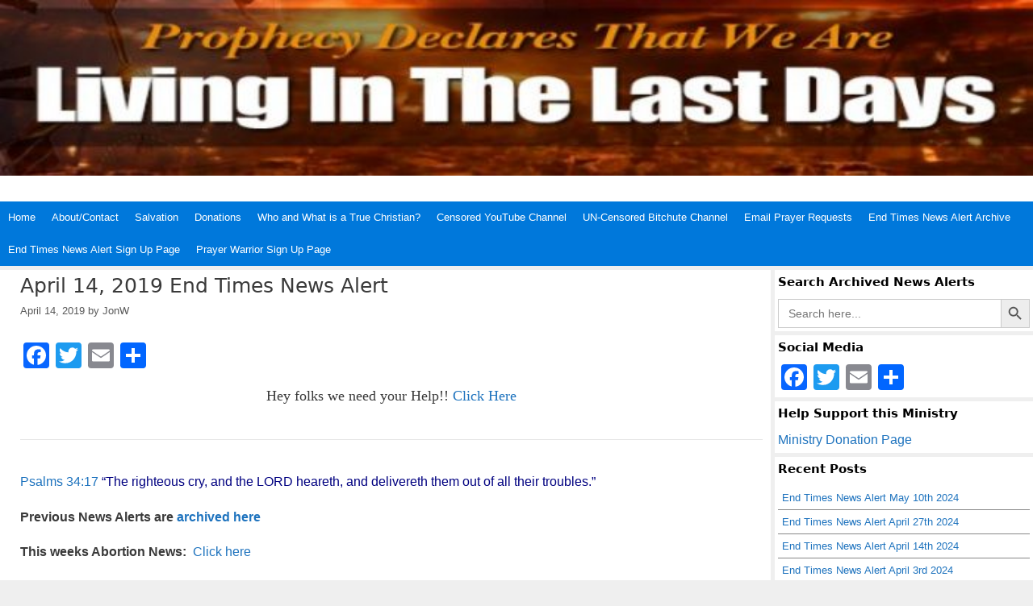

--- FILE ---
content_type: text/html; charset=UTF-8
request_url: https://www.online-ministries.net/april-14-2019-end-times-news-alert/
body_size: 26583
content:
<!DOCTYPE html>
<html lang="en-US" itemscope itemtype="https://schema.org/BlogPosting">
<head>
	<meta charset="UTF-8">
	<title>April 14, 2019 End Times News Alert &#8211; End Times News Alert</title>
<meta name='robots' content='max-image-preview:large' />
<meta name="viewport" content="width=device-width, initial-scale=1"><link rel='dns-prefetch' href='//static.addtoany.com' />
<link rel="alternate" type="application/rss+xml" title="End Times News Alert &raquo; Feed" href="https://www.online-ministries.net/feed/" />
<link rel="alternate" type="application/rss+xml" title="End Times News Alert &raquo; Comments Feed" href="https://www.online-ministries.net/comments/feed/" />
<script id="wpp-js" src="https://www.online-ministries.net/wp-content/plugins/wordpress-popular-posts/assets/js/wpp.min.js?ver=7.3.6" data-sampling="0" data-sampling-rate="100" data-api-url="https://www.online-ministries.net/wp-json/wordpress-popular-posts" data-post-id="7351" data-token="029c924bc0" data-lang="0" data-debug="0"></script>
<link rel="alternate" title="oEmbed (JSON)" type="application/json+oembed" href="https://www.online-ministries.net/wp-json/oembed/1.0/embed?url=https%3A%2F%2Fwww.online-ministries.net%2Fapril-14-2019-end-times-news-alert%2F" />
<link rel="alternate" title="oEmbed (XML)" type="text/xml+oembed" href="https://www.online-ministries.net/wp-json/oembed/1.0/embed?url=https%3A%2F%2Fwww.online-ministries.net%2Fapril-14-2019-end-times-news-alert%2F&#038;format=xml" />
		<style>
			.lazyload,
			.lazyloading {
				max-width: 100%;
			}
		</style>
		<style id='wp-img-auto-sizes-contain-inline-css'>
img:is([sizes=auto i],[sizes^="auto," i]){contain-intrinsic-size:3000px 1500px}
/*# sourceURL=wp-img-auto-sizes-contain-inline-css */
</style>
<style id='wp-emoji-styles-inline-css'>

	img.wp-smiley, img.emoji {
		display: inline !important;
		border: none !important;
		box-shadow: none !important;
		height: 1em !important;
		width: 1em !important;
		margin: 0 0.07em !important;
		vertical-align: -0.1em !important;
		background: none !important;
		padding: 0 !important;
	}
/*# sourceURL=wp-emoji-styles-inline-css */
</style>
<style id='wp-block-library-inline-css'>
:root{--wp-block-synced-color:#7a00df;--wp-block-synced-color--rgb:122,0,223;--wp-bound-block-color:var(--wp-block-synced-color);--wp-editor-canvas-background:#ddd;--wp-admin-theme-color:#007cba;--wp-admin-theme-color--rgb:0,124,186;--wp-admin-theme-color-darker-10:#006ba1;--wp-admin-theme-color-darker-10--rgb:0,107,160.5;--wp-admin-theme-color-darker-20:#005a87;--wp-admin-theme-color-darker-20--rgb:0,90,135;--wp-admin-border-width-focus:2px}@media (min-resolution:192dpi){:root{--wp-admin-border-width-focus:1.5px}}.wp-element-button{cursor:pointer}:root .has-very-light-gray-background-color{background-color:#eee}:root .has-very-dark-gray-background-color{background-color:#313131}:root .has-very-light-gray-color{color:#eee}:root .has-very-dark-gray-color{color:#313131}:root .has-vivid-green-cyan-to-vivid-cyan-blue-gradient-background{background:linear-gradient(135deg,#00d084,#0693e3)}:root .has-purple-crush-gradient-background{background:linear-gradient(135deg,#34e2e4,#4721fb 50%,#ab1dfe)}:root .has-hazy-dawn-gradient-background{background:linear-gradient(135deg,#faaca8,#dad0ec)}:root .has-subdued-olive-gradient-background{background:linear-gradient(135deg,#fafae1,#67a671)}:root .has-atomic-cream-gradient-background{background:linear-gradient(135deg,#fdd79a,#004a59)}:root .has-nightshade-gradient-background{background:linear-gradient(135deg,#330968,#31cdcf)}:root .has-midnight-gradient-background{background:linear-gradient(135deg,#020381,#2874fc)}:root{--wp--preset--font-size--normal:16px;--wp--preset--font-size--huge:42px}.has-regular-font-size{font-size:1em}.has-larger-font-size{font-size:2.625em}.has-normal-font-size{font-size:var(--wp--preset--font-size--normal)}.has-huge-font-size{font-size:var(--wp--preset--font-size--huge)}.has-text-align-center{text-align:center}.has-text-align-left{text-align:left}.has-text-align-right{text-align:right}.has-fit-text{white-space:nowrap!important}#end-resizable-editor-section{display:none}.aligncenter{clear:both}.items-justified-left{justify-content:flex-start}.items-justified-center{justify-content:center}.items-justified-right{justify-content:flex-end}.items-justified-space-between{justify-content:space-between}.screen-reader-text{border:0;clip-path:inset(50%);height:1px;margin:-1px;overflow:hidden;padding:0;position:absolute;width:1px;word-wrap:normal!important}.screen-reader-text:focus{background-color:#ddd;clip-path:none;color:#444;display:block;font-size:1em;height:auto;left:5px;line-height:normal;padding:15px 23px 14px;text-decoration:none;top:5px;width:auto;z-index:100000}html :where(.has-border-color){border-style:solid}html :where([style*=border-top-color]){border-top-style:solid}html :where([style*=border-right-color]){border-right-style:solid}html :where([style*=border-bottom-color]){border-bottom-style:solid}html :where([style*=border-left-color]){border-left-style:solid}html :where([style*=border-width]){border-style:solid}html :where([style*=border-top-width]){border-top-style:solid}html :where([style*=border-right-width]){border-right-style:solid}html :where([style*=border-bottom-width]){border-bottom-style:solid}html :where([style*=border-left-width]){border-left-style:solid}html :where(img[class*=wp-image-]){height:auto;max-width:100%}:where(figure){margin:0 0 1em}html :where(.is-position-sticky){--wp-admin--admin-bar--position-offset:var(--wp-admin--admin-bar--height,0px)}@media screen and (max-width:600px){html :where(.is-position-sticky){--wp-admin--admin-bar--position-offset:0px}}

/*# sourceURL=wp-block-library-inline-css */
</style><style id='global-styles-inline-css'>
:root{--wp--preset--aspect-ratio--square: 1;--wp--preset--aspect-ratio--4-3: 4/3;--wp--preset--aspect-ratio--3-4: 3/4;--wp--preset--aspect-ratio--3-2: 3/2;--wp--preset--aspect-ratio--2-3: 2/3;--wp--preset--aspect-ratio--16-9: 16/9;--wp--preset--aspect-ratio--9-16: 9/16;--wp--preset--color--black: #000000;--wp--preset--color--cyan-bluish-gray: #abb8c3;--wp--preset--color--white: #ffffff;--wp--preset--color--pale-pink: #f78da7;--wp--preset--color--vivid-red: #cf2e2e;--wp--preset--color--luminous-vivid-orange: #ff6900;--wp--preset--color--luminous-vivid-amber: #fcb900;--wp--preset--color--light-green-cyan: #7bdcb5;--wp--preset--color--vivid-green-cyan: #00d084;--wp--preset--color--pale-cyan-blue: #8ed1fc;--wp--preset--color--vivid-cyan-blue: #0693e3;--wp--preset--color--vivid-purple: #9b51e0;--wp--preset--color--contrast: var(--contrast);--wp--preset--color--contrast-2: var(--contrast-2);--wp--preset--color--contrast-3: var(--contrast-3);--wp--preset--color--base: var(--base);--wp--preset--color--base-2: var(--base-2);--wp--preset--color--base-3: var(--base-3);--wp--preset--color--accent: var(--accent);--wp--preset--gradient--vivid-cyan-blue-to-vivid-purple: linear-gradient(135deg,rgb(6,147,227) 0%,rgb(155,81,224) 100%);--wp--preset--gradient--light-green-cyan-to-vivid-green-cyan: linear-gradient(135deg,rgb(122,220,180) 0%,rgb(0,208,130) 100%);--wp--preset--gradient--luminous-vivid-amber-to-luminous-vivid-orange: linear-gradient(135deg,rgb(252,185,0) 0%,rgb(255,105,0) 100%);--wp--preset--gradient--luminous-vivid-orange-to-vivid-red: linear-gradient(135deg,rgb(255,105,0) 0%,rgb(207,46,46) 100%);--wp--preset--gradient--very-light-gray-to-cyan-bluish-gray: linear-gradient(135deg,rgb(238,238,238) 0%,rgb(169,184,195) 100%);--wp--preset--gradient--cool-to-warm-spectrum: linear-gradient(135deg,rgb(74,234,220) 0%,rgb(151,120,209) 20%,rgb(207,42,186) 40%,rgb(238,44,130) 60%,rgb(251,105,98) 80%,rgb(254,248,76) 100%);--wp--preset--gradient--blush-light-purple: linear-gradient(135deg,rgb(255,206,236) 0%,rgb(152,150,240) 100%);--wp--preset--gradient--blush-bordeaux: linear-gradient(135deg,rgb(254,205,165) 0%,rgb(254,45,45) 50%,rgb(107,0,62) 100%);--wp--preset--gradient--luminous-dusk: linear-gradient(135deg,rgb(255,203,112) 0%,rgb(199,81,192) 50%,rgb(65,88,208) 100%);--wp--preset--gradient--pale-ocean: linear-gradient(135deg,rgb(255,245,203) 0%,rgb(182,227,212) 50%,rgb(51,167,181) 100%);--wp--preset--gradient--electric-grass: linear-gradient(135deg,rgb(202,248,128) 0%,rgb(113,206,126) 100%);--wp--preset--gradient--midnight: linear-gradient(135deg,rgb(2,3,129) 0%,rgb(40,116,252) 100%);--wp--preset--font-size--small: 13px;--wp--preset--font-size--medium: 20px;--wp--preset--font-size--large: 36px;--wp--preset--font-size--x-large: 42px;--wp--preset--spacing--20: 0.44rem;--wp--preset--spacing--30: 0.67rem;--wp--preset--spacing--40: 1rem;--wp--preset--spacing--50: 1.5rem;--wp--preset--spacing--60: 2.25rem;--wp--preset--spacing--70: 3.38rem;--wp--preset--spacing--80: 5.06rem;--wp--preset--shadow--natural: 6px 6px 9px rgba(0, 0, 0, 0.2);--wp--preset--shadow--deep: 12px 12px 50px rgba(0, 0, 0, 0.4);--wp--preset--shadow--sharp: 6px 6px 0px rgba(0, 0, 0, 0.2);--wp--preset--shadow--outlined: 6px 6px 0px -3px rgb(255, 255, 255), 6px 6px rgb(0, 0, 0);--wp--preset--shadow--crisp: 6px 6px 0px rgb(0, 0, 0);}:where(.is-layout-flex){gap: 0.5em;}:where(.is-layout-grid){gap: 0.5em;}body .is-layout-flex{display: flex;}.is-layout-flex{flex-wrap: wrap;align-items: center;}.is-layout-flex > :is(*, div){margin: 0;}body .is-layout-grid{display: grid;}.is-layout-grid > :is(*, div){margin: 0;}:where(.wp-block-columns.is-layout-flex){gap: 2em;}:where(.wp-block-columns.is-layout-grid){gap: 2em;}:where(.wp-block-post-template.is-layout-flex){gap: 1.25em;}:where(.wp-block-post-template.is-layout-grid){gap: 1.25em;}.has-black-color{color: var(--wp--preset--color--black) !important;}.has-cyan-bluish-gray-color{color: var(--wp--preset--color--cyan-bluish-gray) !important;}.has-white-color{color: var(--wp--preset--color--white) !important;}.has-pale-pink-color{color: var(--wp--preset--color--pale-pink) !important;}.has-vivid-red-color{color: var(--wp--preset--color--vivid-red) !important;}.has-luminous-vivid-orange-color{color: var(--wp--preset--color--luminous-vivid-orange) !important;}.has-luminous-vivid-amber-color{color: var(--wp--preset--color--luminous-vivid-amber) !important;}.has-light-green-cyan-color{color: var(--wp--preset--color--light-green-cyan) !important;}.has-vivid-green-cyan-color{color: var(--wp--preset--color--vivid-green-cyan) !important;}.has-pale-cyan-blue-color{color: var(--wp--preset--color--pale-cyan-blue) !important;}.has-vivid-cyan-blue-color{color: var(--wp--preset--color--vivid-cyan-blue) !important;}.has-vivid-purple-color{color: var(--wp--preset--color--vivid-purple) !important;}.has-black-background-color{background-color: var(--wp--preset--color--black) !important;}.has-cyan-bluish-gray-background-color{background-color: var(--wp--preset--color--cyan-bluish-gray) !important;}.has-white-background-color{background-color: var(--wp--preset--color--white) !important;}.has-pale-pink-background-color{background-color: var(--wp--preset--color--pale-pink) !important;}.has-vivid-red-background-color{background-color: var(--wp--preset--color--vivid-red) !important;}.has-luminous-vivid-orange-background-color{background-color: var(--wp--preset--color--luminous-vivid-orange) !important;}.has-luminous-vivid-amber-background-color{background-color: var(--wp--preset--color--luminous-vivid-amber) !important;}.has-light-green-cyan-background-color{background-color: var(--wp--preset--color--light-green-cyan) !important;}.has-vivid-green-cyan-background-color{background-color: var(--wp--preset--color--vivid-green-cyan) !important;}.has-pale-cyan-blue-background-color{background-color: var(--wp--preset--color--pale-cyan-blue) !important;}.has-vivid-cyan-blue-background-color{background-color: var(--wp--preset--color--vivid-cyan-blue) !important;}.has-vivid-purple-background-color{background-color: var(--wp--preset--color--vivid-purple) !important;}.has-black-border-color{border-color: var(--wp--preset--color--black) !important;}.has-cyan-bluish-gray-border-color{border-color: var(--wp--preset--color--cyan-bluish-gray) !important;}.has-white-border-color{border-color: var(--wp--preset--color--white) !important;}.has-pale-pink-border-color{border-color: var(--wp--preset--color--pale-pink) !important;}.has-vivid-red-border-color{border-color: var(--wp--preset--color--vivid-red) !important;}.has-luminous-vivid-orange-border-color{border-color: var(--wp--preset--color--luminous-vivid-orange) !important;}.has-luminous-vivid-amber-border-color{border-color: var(--wp--preset--color--luminous-vivid-amber) !important;}.has-light-green-cyan-border-color{border-color: var(--wp--preset--color--light-green-cyan) !important;}.has-vivid-green-cyan-border-color{border-color: var(--wp--preset--color--vivid-green-cyan) !important;}.has-pale-cyan-blue-border-color{border-color: var(--wp--preset--color--pale-cyan-blue) !important;}.has-vivid-cyan-blue-border-color{border-color: var(--wp--preset--color--vivid-cyan-blue) !important;}.has-vivid-purple-border-color{border-color: var(--wp--preset--color--vivid-purple) !important;}.has-vivid-cyan-blue-to-vivid-purple-gradient-background{background: var(--wp--preset--gradient--vivid-cyan-blue-to-vivid-purple) !important;}.has-light-green-cyan-to-vivid-green-cyan-gradient-background{background: var(--wp--preset--gradient--light-green-cyan-to-vivid-green-cyan) !important;}.has-luminous-vivid-amber-to-luminous-vivid-orange-gradient-background{background: var(--wp--preset--gradient--luminous-vivid-amber-to-luminous-vivid-orange) !important;}.has-luminous-vivid-orange-to-vivid-red-gradient-background{background: var(--wp--preset--gradient--luminous-vivid-orange-to-vivid-red) !important;}.has-very-light-gray-to-cyan-bluish-gray-gradient-background{background: var(--wp--preset--gradient--very-light-gray-to-cyan-bluish-gray) !important;}.has-cool-to-warm-spectrum-gradient-background{background: var(--wp--preset--gradient--cool-to-warm-spectrum) !important;}.has-blush-light-purple-gradient-background{background: var(--wp--preset--gradient--blush-light-purple) !important;}.has-blush-bordeaux-gradient-background{background: var(--wp--preset--gradient--blush-bordeaux) !important;}.has-luminous-dusk-gradient-background{background: var(--wp--preset--gradient--luminous-dusk) !important;}.has-pale-ocean-gradient-background{background: var(--wp--preset--gradient--pale-ocean) !important;}.has-electric-grass-gradient-background{background: var(--wp--preset--gradient--electric-grass) !important;}.has-midnight-gradient-background{background: var(--wp--preset--gradient--midnight) !important;}.has-small-font-size{font-size: var(--wp--preset--font-size--small) !important;}.has-medium-font-size{font-size: var(--wp--preset--font-size--medium) !important;}.has-large-font-size{font-size: var(--wp--preset--font-size--large) !important;}.has-x-large-font-size{font-size: var(--wp--preset--font-size--x-large) !important;}
/*# sourceURL=global-styles-inline-css */
</style>

<style id='classic-theme-styles-inline-css'>
/*! This file is auto-generated */
.wp-block-button__link{color:#fff;background-color:#32373c;border-radius:9999px;box-shadow:none;text-decoration:none;padding:calc(.667em + 2px) calc(1.333em + 2px);font-size:1.125em}.wp-block-file__button{background:#32373c;color:#fff;text-decoration:none}
/*# sourceURL=/wp-includes/css/classic-themes.min.css */
</style>
<link rel='stylesheet' id='ivory-search-styles-css' href='https://www.online-ministries.net/wp-content/plugins/add-search-to-menu/public/css/ivory-search.min.css?ver=5.5.14' media='all' />
<link rel='stylesheet' id='wordpress-popular-posts-css-css' href='https://www.online-ministries.net/wp-content/plugins/wordpress-popular-posts/assets/css/wpp.css?ver=7.3.6' media='all' />
<link rel='stylesheet' id='newsletters-bootstrap-css' href='https://www.online-ministries.net/wp-content/plugins/wp-mailinglist/views/default2/css/bootstrap.css?ver=5.1.3' media='all' />
<link rel='stylesheet' id='fontawesome-css' href='https://www.online-ministries.net/wp-content/plugins/wp-mailinglist/views/default2/css/fontawesome.css?ver=4.7.0' media='all' />
<link rel='stylesheet' id='select2-css' href='https://www.online-ministries.net/wp-content/plugins/wp-mailinglist/views/default2/css/select2.css?ver=4.0.0' media='all' />
<link rel='stylesheet' id='newsletters-css' href='https://www.online-ministries.net/wp-content/plugins/wp-mailinglist/views/default2/css/style.css?ver=6.9' media='all' />
<link rel='stylesheet' id='generate-style-grid-css' href='https://www.online-ministries.net/wp-content/themes/generatepress/assets/css/unsemantic-grid.min.css?ver=3.6.1' media='all' />
<link rel='stylesheet' id='generate-style-css' href='https://www.online-ministries.net/wp-content/themes/generatepress/assets/css/style.min.css?ver=3.6.1' media='all' />
<style id='generate-style-inline-css'>
body{background-color:#efefef;color:#3a3a3a;}a{color:#1e73be;}a:hover, a:focus, a:active{color:#000000;}body .grid-container{max-width:2000px;}.wp-block-group__inner-container{max-width:2000px;margin-left:auto;margin-right:auto;}:root{--contrast:#222222;--contrast-2:#575760;--contrast-3:#b2b2be;--base:#f0f0f0;--base-2:#f7f8f9;--base-3:#ffffff;--accent:#1e73be;}:root .has-contrast-color{color:var(--contrast);}:root .has-contrast-background-color{background-color:var(--contrast);}:root .has-contrast-2-color{color:var(--contrast-2);}:root .has-contrast-2-background-color{background-color:var(--contrast-2);}:root .has-contrast-3-color{color:var(--contrast-3);}:root .has-contrast-3-background-color{background-color:var(--contrast-3);}:root .has-base-color{color:var(--base);}:root .has-base-background-color{background-color:var(--base);}:root .has-base-2-color{color:var(--base-2);}:root .has-base-2-background-color{background-color:var(--base-2);}:root .has-base-3-color{color:var(--base-3);}:root .has-base-3-background-color{background-color:var(--base-3);}:root .has-accent-color{color:var(--accent);}:root .has-accent-background-color{background-color:var(--accent);}body, button, input, select, textarea{font-family:Helvetica;font-size:15px;}body{line-height:1.5;}p{margin-bottom:1.3em;}.entry-content > [class*="wp-block-"]:not(:last-child):not(.wp-block-heading){margin-bottom:1.3em;}.top-bar{font-family:Arial, Helvetica, sans-serif;font-size:14px;}.main-title{font-size:45px;}.main-navigation a, .menu-toggle{font-family:Arial, Helvetica, sans-serif;font-size:13px;}.main-navigation .main-nav ul ul li a{font-size:12px;}.widget-title{font-family:-apple-system, system-ui, BlinkMacSystemFont, "Segoe UI", Helvetica, Arial, sans-serif, "Apple Color Emoji", "Segoe UI Emoji", "Segoe UI Symbol";font-weight:bold;font-size:15px;margin-bottom:10px;}.sidebar .widget, .footer-widgets .widget{font-size:13px;}h1{font-family:-apple-system, system-ui, BlinkMacSystemFont, "Segoe UI", Helvetica, Arial, sans-serif, "Apple Color Emoji", "Segoe UI Emoji", "Segoe UI Symbol";font-weight:300;font-size:25px;}h2{font-family:-apple-system, system-ui, BlinkMacSystemFont, "Segoe UI", Helvetica, Arial, sans-serif, "Apple Color Emoji", "Segoe UI Emoji", "Segoe UI Symbol";font-weight:300;font-size:20px;}h3{font-family:-apple-system, system-ui, BlinkMacSystemFont, "Segoe UI", Helvetica, Arial, sans-serif, "Apple Color Emoji", "Segoe UI Emoji", "Segoe UI Symbol";font-size:17px;}h4{font-family:-apple-system, system-ui, BlinkMacSystemFont, "Segoe UI", Helvetica, Arial, sans-serif, "Apple Color Emoji", "Segoe UI Emoji", "Segoe UI Symbol";font-size:15px;line-height:1.2em;}h5{font-family:-apple-system, system-ui, BlinkMacSystemFont, "Segoe UI", Helvetica, Arial, sans-serif, "Apple Color Emoji", "Segoe UI Emoji", "Segoe UI Symbol";font-size:12px;line-height:1.2em;}h6{font-family:-apple-system, system-ui, BlinkMacSystemFont, "Segoe UI", Helvetica, Arial, sans-serif, "Apple Color Emoji", "Segoe UI Emoji", "Segoe UI Symbol";font-size:12px;line-height:1.2em;}.site-info{font-size:13px;}@media (max-width:768px){.main-title{font-size:30px;}h1{font-size:30px;}h2{font-size:25px;}}.top-bar{background-color:#f7f7f7;color:#ffffff;}.top-bar a{color:#ffffff;}.top-bar a:hover{color:#303030;}.site-header{background-color:#ffffff;color:#3a3a3a;}.site-header a{color:#3a3a3a;}.main-title a,.main-title a:hover{color:#222222;}.site-description{color:#757575;}.main-navigation,.main-navigation ul ul{background-color:#0078db;}.main-navigation .main-nav ul li a, .main-navigation .menu-toggle, .main-navigation .menu-bar-items{color:#ffffff;}.main-navigation .main-nav ul li:not([class*="current-menu-"]):hover > a, .main-navigation .main-nav ul li:not([class*="current-menu-"]):focus > a, .main-navigation .main-nav ul li.sfHover:not([class*="current-menu-"]) > a, .main-navigation .menu-bar-item:hover > a, .main-navigation .menu-bar-item.sfHover > a{color:#ffffff;background-color:#3096db;}button.menu-toggle:hover,button.menu-toggle:focus,.main-navigation .mobile-bar-items a,.main-navigation .mobile-bar-items a:hover,.main-navigation .mobile-bar-items a:focus{color:#ffffff;}.main-navigation .main-nav ul li[class*="current-menu-"] > a{color:#ffffff;background-color:#0078db;}.navigation-search input[type="search"],.navigation-search input[type="search"]:active, .navigation-search input[type="search"]:focus, .main-navigation .main-nav ul li.search-item.active > a, .main-navigation .menu-bar-items .search-item.active > a{color:#ffffff;background-color:#3096db;}.main-navigation ul ul{background-color:#3498db;}.main-navigation .main-nav ul ul li a{color:#ffffff;}.main-navigation .main-nav ul ul li:not([class*="current-menu-"]):hover > a,.main-navigation .main-nav ul ul li:not([class*="current-menu-"]):focus > a, .main-navigation .main-nav ul ul li.sfHover:not([class*="current-menu-"]) > a{color:#ffffff;background-color:#48a0db;}.main-navigation .main-nav ul ul li[class*="current-menu-"] > a{color:#ffffff;background-color:#4f4f4f;}.separate-containers .inside-article, .separate-containers .comments-area, .separate-containers .page-header, .one-container .container, .separate-containers .paging-navigation, .inside-page-header{background-color:#ffffff;}.entry-meta{color:#595959;}.entry-meta a{color:#595959;}.entry-meta a:hover{color:#1e73be;}.sidebar .widget{background-color:#ffffff;}.sidebar .widget .widget-title{color:#000000;}.footer-widgets{background-color:#ffffff;}.footer-widgets .widget-title{color:#000000;}.site-info{color:#1e1e1e;background-color:#ffffff;}.site-info a{color:#1e73be;}.site-info a:hover{color:#ea1102;}.footer-bar .widget_nav_menu .current-menu-item a{color:#ea1102;}input[type="text"],input[type="email"],input[type="url"],input[type="password"],input[type="search"],input[type="tel"],input[type="number"],textarea,select{color:#666666;background-color:#fafafa;border-color:#cccccc;}input[type="text"]:focus,input[type="email"]:focus,input[type="url"]:focus,input[type="password"]:focus,input[type="search"]:focus,input[type="tel"]:focus,input[type="number"]:focus,textarea:focus,select:focus{color:#666666;background-color:#ffffff;border-color:#bfbfbf;}button,html input[type="button"],input[type="reset"],input[type="submit"],a.button,a.wp-block-button__link:not(.has-background){color:#ffffff;background-color:#666666;}button:hover,html input[type="button"]:hover,input[type="reset"]:hover,input[type="submit"]:hover,a.button:hover,button:focus,html input[type="button"]:focus,input[type="reset"]:focus,input[type="submit"]:focus,a.button:focus,a.wp-block-button__link:not(.has-background):active,a.wp-block-button__link:not(.has-background):focus,a.wp-block-button__link:not(.has-background):hover{color:#ffffff;background-color:#3f3f3f;}a.generate-back-to-top{background-color:rgba( 0,0,0,0.4 );color:#ffffff;}a.generate-back-to-top:hover,a.generate-back-to-top:focus{background-color:rgba( 0,0,0,0.6 );color:#ffffff;}:root{--gp-search-modal-bg-color:var(--base-3);--gp-search-modal-text-color:var(--contrast);--gp-search-modal-overlay-bg-color:rgba(0,0,0,0.2);}@media (max-width: 768px){.main-navigation .menu-bar-item:hover > a, .main-navigation .menu-bar-item.sfHover > a{background:none;color:#ffffff;}}.inside-top-bar{padding:0px 10px 0px 10px;}.inside-header{padding:150px 40px 100px 40px;}.separate-containers .inside-article, .separate-containers .comments-area, .separate-containers .page-header, .separate-containers .paging-navigation, .one-container .site-content, .inside-page-header{padding:5px 10px 5px 25px;}.site-main .wp-block-group__inner-container{padding:5px 10px 5px 25px;}.entry-content .alignwide, body:not(.no-sidebar) .entry-content .alignfull{margin-left:-25px;width:calc(100% + 35px);max-width:calc(100% + 35px);}.one-container.right-sidebar .site-main,.one-container.both-right .site-main{margin-right:10px;}.one-container.left-sidebar .site-main,.one-container.both-left .site-main{margin-left:25px;}.one-container.both-sidebars .site-main{margin:0px 10px 0px 25px;}.separate-containers .widget, .separate-containers .site-main > *, .separate-containers .page-header, .widget-area .main-navigation{margin-bottom:5px;}.separate-containers .site-main{margin:5px;}.both-right.separate-containers .inside-left-sidebar{margin-right:2px;}.both-right.separate-containers .inside-right-sidebar{margin-left:2px;}.both-left.separate-containers .inside-left-sidebar{margin-right:2px;}.both-left.separate-containers .inside-right-sidebar{margin-left:2px;}.separate-containers .page-header-image, .separate-containers .page-header-contained, .separate-containers .page-header-image-single, .separate-containers .page-header-content-single{margin-top:5px;}.separate-containers .inside-right-sidebar, .separate-containers .inside-left-sidebar{margin-top:5px;margin-bottom:5px;}.main-navigation .main-nav ul li a,.menu-toggle,.main-navigation .mobile-bar-items a{padding-left:10px;padding-right:10px;line-height:40px;}.main-navigation .main-nav ul ul li a{padding:10px;}.navigation-search input[type="search"]{height:40px;}.rtl .menu-item-has-children .dropdown-menu-toggle{padding-left:10px;}.menu-item-has-children .dropdown-menu-toggle{padding-right:10px;}.rtl .main-navigation .main-nav ul li.menu-item-has-children > a{padding-right:10px;}.widget-area .widget{padding:4px;}.footer-widgets{padding:4px;}.site-info{padding:4px 4px 20px 4px;}@media (max-width:768px){.separate-containers .inside-article, .separate-containers .comments-area, .separate-containers .page-header, .separate-containers .paging-navigation, .one-container .site-content, .inside-page-header{padding:5px 10px 5px 10px;}.site-main .wp-block-group__inner-container{padding:5px 10px 5px 10px;}.site-info{padding-right:10px;padding-left:10px;}.entry-content .alignwide, body:not(.no-sidebar) .entry-content .alignfull{margin-left:-10px;width:calc(100% + 20px);max-width:calc(100% + 20px);}}/* End cached CSS */@media (max-width: 768px){.main-navigation .menu-toggle,.main-navigation .mobile-bar-items,.sidebar-nav-mobile:not(#sticky-placeholder){display:block;}.main-navigation ul,.gen-sidebar-nav{display:none;}[class*="nav-float-"] .site-header .inside-header > *{float:none;clear:both;}}
.site-header{background-image:url('https://www.online-ministries.net/wp-content/uploads/2020/11/end-times-news-alert-email-banner.jpg');background-repeat:no-repeat;background-size:100% auto;}
.dynamic-author-image-rounded{border-radius:100%;}.dynamic-featured-image, .dynamic-author-image{vertical-align:middle;}.one-container.blog .dynamic-content-template:not(:last-child), .one-container.archive .dynamic-content-template:not(:last-child){padding-bottom:0px;}.dynamic-entry-excerpt > p:last-child{margin-bottom:0px;}
.main-navigation .main-nav ul li a,.menu-toggle,.main-navigation .mobile-bar-items a{transition: line-height 300ms ease}.main-navigation.toggled .main-nav > ul{background-color: #0078db}
.navigation-branding .main-title{font-weight:bold;text-transform:none;font-size:45px;}@media (max-width: 768px){.navigation-branding .main-title{font-size:30px;}}
@media (max-width: 1024px),(min-width:1025px){.main-navigation.sticky-navigation-transition .main-nav > ul > li > a,.sticky-navigation-transition .menu-toggle,.main-navigation.sticky-navigation-transition .mobile-bar-items a, .sticky-navigation-transition .navigation-branding .main-title{line-height:20px;}.main-navigation.sticky-navigation-transition .site-logo img, .main-navigation.sticky-navigation-transition .navigation-search input[type="search"], .main-navigation.sticky-navigation-transition .navigation-branding img{height:20px;}}
/*# sourceURL=generate-style-inline-css */
</style>
<link rel='stylesheet' id='generate-mobile-style-css' href='https://www.online-ministries.net/wp-content/themes/generatepress/assets/css/mobile.min.css?ver=3.6.1' media='all' />
<link rel='stylesheet' id='generate-font-icons-css' href='https://www.online-ministries.net/wp-content/themes/generatepress/assets/css/components/font-icons.min.css?ver=3.6.1' media='all' />
<link rel='stylesheet' id='addtoany-css' href='https://www.online-ministries.net/wp-content/plugins/add-to-any/addtoany.min.css?ver=1.16' media='all' />
<link rel='stylesheet' id='generate-sticky-css' href='https://www.online-ministries.net/wp-content/plugins/gp-premium/menu-plus/functions/css/sticky.min.css?ver=2.4.1' media='all' />
<link rel='stylesheet' id='generate-navigation-branding-css' href='https://www.online-ministries.net/wp-content/plugins/gp-premium/menu-plus/functions/css/navigation-branding.min.css?ver=2.4.1' media='all' />
<style id='generate-navigation-branding-inline-css'>
@media (max-width: 768px){.site-header, #site-navigation, #sticky-navigation{display:none !important;opacity:0.0;}#mobile-header{display:block !important;width:100% !important;}#mobile-header .main-nav > ul{display:none;}#mobile-header.toggled .main-nav > ul, #mobile-header .menu-toggle, #mobile-header .mobile-bar-items{display:block;}#mobile-header .main-nav{-ms-flex:0 0 100%;flex:0 0 100%;-webkit-box-ordinal-group:5;-ms-flex-order:4;order:4;}}.navigation-branding img, .site-logo.mobile-header-logo img{height:40px;width:auto;}.navigation-branding .main-title{line-height:40px;}@media (max-width: 2010px){#site-navigation .navigation-branding, #sticky-navigation .navigation-branding{margin-left:10px;}}@media (max-width: 768px){.main-navigation:not(.slideout-navigation) .main-nav{-ms-flex:0 0 100%;flex:0 0 100%;}.main-navigation:not(.slideout-navigation) .inside-navigation{-ms-flex-wrap:wrap;flex-wrap:wrap;display:-webkit-box;display:-ms-flexbox;display:flex;}.nav-aligned-center .navigation-branding, .nav-aligned-left .navigation-branding{margin-right:auto;}.nav-aligned-center  .main-navigation.has-branding:not(.slideout-navigation) .inside-navigation .main-nav,.nav-aligned-center  .main-navigation.has-sticky-branding.navigation-stick .inside-navigation .main-nav,.nav-aligned-left  .main-navigation.has-branding:not(.slideout-navigation) .inside-navigation .main-nav,.nav-aligned-left  .main-navigation.has-sticky-branding.navigation-stick .inside-navigation .main-nav{margin-right:0px;}}
/*# sourceURL=generate-navigation-branding-inline-css */
</style>
<script src="https://www.online-ministries.net/wp-includes/js/jquery/jquery.min.js?ver=3.7.1" id="jquery-core-js"></script>
<script id="addtoany-core-js-before">
window.a2a_config=window.a2a_config||{};a2a_config.callbacks=[];a2a_config.overlays=[];a2a_config.templates={};

//# sourceURL=addtoany-core-js-before
</script>
<script defer src="https://static.addtoany.com/menu/page.js" id="addtoany-core-js"></script>
<script src="https://www.online-ministries.net/wp-includes/js/jquery/jquery-migrate.min.js?ver=3.4.1" id="jquery-migrate-js"></script>
<script id="jquery-js-after">
jQuery(document).ready(function() {
	jQuery(".368a4211bfe62494089138ecc00f91d0").click(function() {
		jQuery.post(
			"https://www.online-ministries.net/wp-admin/admin-ajax.php", {
				"action": "quick_adsense_onpost_ad_click",
				"quick_adsense_onpost_ad_index": jQuery(this).attr("data-index"),
				"quick_adsense_nonce": "4d456e2337",
			}, function(response) { }
		);
	});
});

//# sourceURL=jquery-js-after
</script>
<script defer src="https://www.online-ministries.net/wp-content/plugins/add-to-any/addtoany.min.js?ver=1.1" id="addtoany-jquery-js"></script>
<script src="https://www.online-ministries.net/wp-content/plugins/wp-mailinglist/js/select2.js?ver=4.0.0" id="select2-js"></script>

<!-- OG: 3.3.8 -->
<meta property="og:image" content="https://www.online-ministries.net/wp-content/uploads/2020/06/cropped-Online-watermark.png"><meta property="og:description" content="Psalms 34:17 “The righteous cry, and the LORD heareth, and delivereth them out of all their troubles.&quot;  Previous News Alerts are archived here This weeks Abortion News:  Click here This weeks Featured Video: Click here This weeks Featured Cartoon: Cartoon 1  Cartoon 2 This weeks Featured Article: Click Here  The Pagan Celebration called Easter! This weeks..."><meta property="og:type" content="article"><meta property="og:locale" content="en_US"><meta property="og:site_name" content="End Times News Alert"><meta property="og:title" content="April 14, 2019 End Times News Alert"><meta property="og:url" content="https://www.online-ministries.net/april-14-2019-end-times-news-alert/"><meta property="og:updated_time" content="2019-04-14T15:10:53-05:00">
<meta property="article:tag" content="End Times News"><meta property="article:published_time" content="2019-04-14T20:10:53+00:00"><meta property="article:modified_time" content="2019-04-14T20:10:53+00:00"><meta property="article:section" content="End Times News Alert"><meta property="article:author:username" content="JonW">
<meta property="twitter:partner" content="ogwp"><meta property="twitter:card" content="summary"><meta property="twitter:title" content="April 14, 2019 End Times News Alert"><meta property="twitter:description" content="Psalms 34:17 “The righteous cry, and the LORD heareth, and delivereth them out of all their troubles.&quot;  Previous News Alerts are archived here This weeks Abortion News:  Click here This weeks..."><meta property="twitter:url" content="https://www.online-ministries.net/april-14-2019-end-times-news-alert/"><meta property="twitter:label1" content="Reading time"><meta property="twitter:data1" content="8 minutes">
<meta itemprop="image" content="https://www.online-ministries.net/wp-content/uploads/2020/06/cropped-Online-watermark.png"><meta itemprop="name" content="April 14, 2019 End Times News Alert"><meta itemprop="description" content="Psalms 34:17 “The righteous cry, and the LORD heareth, and delivereth them out of all their troubles.&quot;  Previous News Alerts are archived here This weeks Abortion News:  Click here This weeks Featured Video: Click here This weeks Featured Cartoon: Cartoon 1  Cartoon 2 This weeks Featured Article: Click Here  The Pagan Celebration called Easter! This weeks..."><meta itemprop="datePublished" content="2019-04-14"><meta itemprop="dateModified" content="2019-04-14T20:10:53+00:00">
<meta property="profile:username" content="JonW">
<!-- /OG -->

<link rel="https://api.w.org/" href="https://www.online-ministries.net/wp-json/" /><link rel="alternate" title="JSON" type="application/json" href="https://www.online-ministries.net/wp-json/wp/v2/posts/7351" /><link rel="EditURI" type="application/rsd+xml" title="RSD" href="https://www.online-ministries.net/xmlrpc.php?rsd" />
<meta name="generator" content="WordPress 6.9" />
<link rel="canonical" href="https://www.online-ministries.net/april-14-2019-end-times-news-alert/" />
<link rel='shortlink' href='https://www.online-ministries.net/?p=7351' />
            <style id="wpp-loading-animation-styles">@-webkit-keyframes bgslide{from{background-position-x:0}to{background-position-x:-200%}}@keyframes bgslide{from{background-position-x:0}to{background-position-x:-200%}}.wpp-widget-block-placeholder,.wpp-shortcode-placeholder{margin:0 auto;width:60px;height:3px;background:#dd3737;background:linear-gradient(90deg,#dd3737 0%,#571313 10%,#dd3737 100%);background-size:200% auto;border-radius:3px;-webkit-animation:bgslide 1s infinite linear;animation:bgslide 1s infinite linear}</style>
            		<script>
			document.documentElement.className = document.documentElement.className.replace('no-js', 'js');
		</script>
				<style>
			.no-js img.lazyload {
				display: none;
			}

			figure.wp-block-image img.lazyloading {
				min-width: 150px;
			}

			.lazyload,
			.lazyloading {
				--smush-placeholder-width: 100px;
				--smush-placeholder-aspect-ratio: 1/1;
				width: var(--smush-image-width, var(--smush-placeholder-width)) !important;
				aspect-ratio: var(--smush-image-aspect-ratio, var(--smush-placeholder-aspect-ratio)) !important;
			}

						.lazyload, .lazyloading {
				opacity: 0;
			}

			.lazyloaded {
				opacity: 1;
				transition: opacity 400ms;
				transition-delay: 0ms;
			}

					</style>
		
<script type="text/javascript">
var wpmlAjax = 'https://www.online-ministries.net/wp-content/plugins/wp-mailinglist/wp-mailinglist-ajax.php';
var wpmlUrl = 'https://www.online-ministries.net/wp-content/plugins/wp-mailinglist';
var wpmlScroll = "Y";
var newsletters_locale = "en";

	var newsletters_ajaxurl = 'https://www.online-ministries.net/wp-admin/admin-ajax.php?';

$ = jQuery.noConflict();

jQuery(document).ready(function() {
	if (jQuery.isFunction(jQuery.fn.select2)) {
		jQuery('.newsletters select').select2();
	}
	
	if (jQuery.isFunction(jQuery.fn.tooltip)) {
		jQuery('[data-toggle="tooltip"]').tooltip();
	}
});
</script>

<link rel="icon" href="https://www.online-ministries.net/wp-content/uploads/2020/06/cropped-Online-watermark-32x32.png" sizes="32x32" />
<link rel="icon" href="https://www.online-ministries.net/wp-content/uploads/2020/06/cropped-Online-watermark-192x192.png" sizes="192x192" />
<link rel="apple-touch-icon" href="https://www.online-ministries.net/wp-content/uploads/2020/06/cropped-Online-watermark-180x180.png" />
<meta name="msapplication-TileImage" content="https://www.online-ministries.net/wp-content/uploads/2020/06/cropped-Online-watermark-270x270.png" />
		<style id="wp-custom-css">
			/****** Sidebar Titles *****/

#content aside ul li {border-bottom: 1px solid #888; padding: 5px;}



/*****  Block Quote control *****/

blockquote { font-family: Helvetica; font-size: 12pt; padding-left: 30px; }





/****  Justify Text ****/

.entry-content, .entry-summary { text-align: justify; }		</style>
					<style type="text/css" media="screen">
			/* Ivory search custom CSS code */
			.widget_is_search.widget_search .search-submit {display: block;}			</style>
		</head>

<body class="wp-singular post-template-default single single-post postid-7351 single-format-standard wp-embed-responsive wp-theme-generatepress post-image-above-header post-image-aligned-center sticky-menu-fade sticky-enabled both-sticky-menu mobile-header generatepress right-sidebar nav-below-header separate-containers fluid-header active-footer-widgets-0 nav-aligned-left header-aligned-left dropdown-hover" itemtype="https://schema.org/Blog" itemscope>
	<a class="screen-reader-text skip-link" href="#content" title="Skip to content">Skip to content</a>		<header class="site-header" id="masthead" aria-label="Site"  itemtype="https://schema.org/WPHeader" itemscope>
			<div class="inside-header grid-container grid-parent">
							</div>
		</header>
				<nav id="mobile-header" itemtype="https://schema.org/SiteNavigationElement" itemscope class="main-navigation mobile-header-navigation">
			<div class="inside-navigation grid-container grid-parent">
									<button class="menu-toggle" aria-controls="mobile-menu" aria-expanded="false">
						<span class="mobile-menu">Menu</span>					</button>
					<div id="mobile-menu" class="main-nav"><ul id="menu-main" class=" menu sf-menu"><li id="menu-item-48" class="menu-item menu-item-type-custom menu-item-object-custom menu-item-48"><a href="https://online-ministries.net">Home</a></li>
<li id="menu-item-32" class="menu-item menu-item-type-custom menu-item-object-custom menu-item-32"><a target="_blank" href="https://www.online-ministries.org/about/">About/Contact</a></li>
<li id="menu-item-33" class="menu-item menu-item-type-custom menu-item-object-custom menu-item-33"><a target="_blank" href="https://www.online-ministries.org/salvation" title="How to get saved the Bible way!">Salvation</a></li>
<li id="menu-item-34" class="menu-item menu-item-type-custom menu-item-object-custom menu-item-34"><a target="_blank" href="https://www.online-ministries.org/donate/" title="Please chip in a few Bucks to help spread the Gospel">Donations</a></li>
<li id="menu-item-35" class="menu-item menu-item-type-custom menu-item-object-custom menu-item-35"><a target="_blank" href="https://www.online-ministries.org/what-and-who-is-a-true-christian/" title="Who is a True Christian.. Biblically!">Who and What is a True Christian?</a></li>
<li id="menu-item-36" class="menu-item menu-item-type-custom menu-item-object-custom menu-item-36"><a target="_blank" href="https://www.youtube.com/c/OnlineMinistries">Censored YouTube Channel</a></li>
<li id="menu-item-13900" class="menu-item menu-item-type-custom menu-item-object-custom menu-item-13900"><a href="https://www.bitchute.com/channel/Rx0lxDxYtk1F/">UN-Censored Bitchute Channel</a></li>
<li id="menu-item-37" class="menu-item menu-item-type-custom menu-item-object-custom menu-item-37"><a href="mailto:prayer@prayeriswarfare.com">Email Prayer Requests</a></li>
<li id="menu-item-11931" class="menu-item menu-item-type-custom menu-item-object-custom menu-item-11931"><a href="https://www.online-ministries.net/category/end-times-news-alert/">End Times News Alert Archive</a></li>
<li id="menu-item-47" class="menu-item menu-item-type-custom menu-item-object-custom menu-item-47"><a href="https://www.online-ministries.net/end-times-news-alert-sign-up-page/">End Times News Alert Sign Up Page</a></li>
<li id="menu-item-38" class="menu-item menu-item-type-custom menu-item-object-custom menu-item-38"><a href="https://www.online-ministries.net/prayer-warrior-sign-up-page/">Prayer Warrior Sign Up Page</a></li>
</ul></div>			</div><!-- .inside-navigation -->
		</nav><!-- #site-navigation -->
				<nav class="main-navigation sub-menu-right" id="site-navigation" aria-label="Primary"  itemtype="https://schema.org/SiteNavigationElement" itemscope>
			<div class="inside-navigation grid-container grid-parent">
								<button class="menu-toggle" aria-controls="primary-menu" aria-expanded="false">
					<span class="mobile-menu">Menu</span>				</button>
				<div id="primary-menu" class="main-nav"><ul id="menu-main-1" class=" menu sf-menu"><li class="menu-item menu-item-type-custom menu-item-object-custom menu-item-48"><a href="https://online-ministries.net">Home</a></li>
<li class="menu-item menu-item-type-custom menu-item-object-custom menu-item-32"><a target="_blank" href="https://www.online-ministries.org/about/">About/Contact</a></li>
<li class="menu-item menu-item-type-custom menu-item-object-custom menu-item-33"><a target="_blank" href="https://www.online-ministries.org/salvation" title="How to get saved the Bible way!">Salvation</a></li>
<li class="menu-item menu-item-type-custom menu-item-object-custom menu-item-34"><a target="_blank" href="https://www.online-ministries.org/donate/" title="Please chip in a few Bucks to help spread the Gospel">Donations</a></li>
<li class="menu-item menu-item-type-custom menu-item-object-custom menu-item-35"><a target="_blank" href="https://www.online-ministries.org/what-and-who-is-a-true-christian/" title="Who is a True Christian.. Biblically!">Who and What is a True Christian?</a></li>
<li class="menu-item menu-item-type-custom menu-item-object-custom menu-item-36"><a target="_blank" href="https://www.youtube.com/c/OnlineMinistries">Censored YouTube Channel</a></li>
<li class="menu-item menu-item-type-custom menu-item-object-custom menu-item-13900"><a href="https://www.bitchute.com/channel/Rx0lxDxYtk1F/">UN-Censored Bitchute Channel</a></li>
<li class="menu-item menu-item-type-custom menu-item-object-custom menu-item-37"><a href="mailto:prayer@prayeriswarfare.com">Email Prayer Requests</a></li>
<li class="menu-item menu-item-type-custom menu-item-object-custom menu-item-11931"><a href="https://www.online-ministries.net/category/end-times-news-alert/">End Times News Alert Archive</a></li>
<li class="menu-item menu-item-type-custom menu-item-object-custom menu-item-47"><a href="https://www.online-ministries.net/end-times-news-alert-sign-up-page/">End Times News Alert Sign Up Page</a></li>
<li class="menu-item menu-item-type-custom menu-item-object-custom menu-item-38"><a href="https://www.online-ministries.net/prayer-warrior-sign-up-page/">Prayer Warrior Sign Up Page</a></li>
</ul></div>			</div>
		</nav>
		
	<div class="site grid-container container hfeed grid-parent" id="page">
				<div class="site-content" id="content">
			
	<div class="content-area grid-parent mobile-grid-100 grid-75 tablet-grid-75" id="primary">
		<main class="site-main" id="main">
			
<article id="post-7351" class="post-7351 post type-post status-publish format-standard has-post-thumbnail hentry category-end-times-news-alert tag-end-times-news" itemtype="https://schema.org/CreativeWork" itemscope>
	<div class="inside-article">
					<header class="entry-header">
				<h1 class="entry-title" itemprop="headline">April 14, 2019 End Times News Alert</h1>		<div class="entry-meta">
			<span class="posted-on"><time class="entry-date published" datetime="2019-04-14T15:10:53-05:00" itemprop="datePublished">April 14, 2019</time></span> <span class="byline">by <span class="author vcard" itemprop="author" itemtype="https://schema.org/Person" itemscope><a class="url fn n" href="https://www.online-ministries.net/author/jonw/" title="View all posts by JonW" rel="author" itemprop="url"><span class="author-name" itemprop="name">JonW</span></a></span></span> 		</div>
					</header>
			
		<div class="entry-content" itemprop="text">
			<div class="addtoany_share_save_container addtoany_content addtoany_content_top"><div class="a2a_kit a2a_kit_size_32 addtoany_list" data-a2a-url="https://www.online-ministries.net/april-14-2019-end-times-news-alert/" data-a2a-title="April 14, 2019 End Times News Alert"><a class="a2a_button_facebook" href="https://www.addtoany.com/add_to/facebook?linkurl=https%3A%2F%2Fwww.online-ministries.net%2Fapril-14-2019-end-times-news-alert%2F&amp;linkname=April%2014%2C%202019%20End%20Times%20News%20Alert" title="Facebook" rel="nofollow noopener" target="_blank"></a><a class="a2a_button_twitter" href="https://www.addtoany.com/add_to/twitter?linkurl=https%3A%2F%2Fwww.online-ministries.net%2Fapril-14-2019-end-times-news-alert%2F&amp;linkname=April%2014%2C%202019%20End%20Times%20News%20Alert" title="Twitter" rel="nofollow noopener" target="_blank"></a><a class="a2a_button_email" href="https://www.addtoany.com/add_to/email?linkurl=https%3A%2F%2Fwww.online-ministries.net%2Fapril-14-2019-end-times-news-alert%2F&amp;linkname=April%2014%2C%202019%20End%20Times%20News%20Alert" title="Email" rel="nofollow noopener" target="_blank"></a><a class="a2a_dd addtoany_share_save addtoany_share" href="https://www.addtoany.com/share"></a></div></div><div class="368a4211bfe62494089138ecc00f91d0" data-index="2" style="float: none; margin:10px 0 10px 0; text-align:center;">
<p><font face="Verdana" size="4">Hey folks we need your Help!! <a href="https://www.online-ministries.org/donate/" target="_blank">Click
Here</a></font></p>
<hr>
</div>
<p><span style="font-size: 12pt;"><span style="color: #000080;">Psalms 34:17</span><span style="color: #000080;"> “The righteous cry, and the LORD heareth, and delivereth them out of all their troubles.&#8221; </span></span></p>
<p><span style="font-size: 12pt;"><b>Previous News Alerts are <a href="https://www.online-ministries.org/category/end-times-news-alert/" target="_blank" rel="noopener noreferrer">archived here</a></b></span></p>
<p><span style="font-size: 12pt;"><b>This weeks Abortion News: </b> <a href="https://www.online-ministries.org/abortion-news-april-13-2019/" target="_blank" rel="noopener noreferrer">Click here</a></span></p>
<p><span style="font-size: 12pt;"><strong>This weeks Featured Video:</strong> <a href="https://youtu.be/5RelZ6xJoes" target="_blank" rel="noopener noreferrer">Click here</a></span></p>
<p><span style="font-size: 12pt;"><b>This weeks Featured Cartoon: </b><a href="https://grrrgraphics.com/mopping-the-floor-with-lieu-tina-toon/" target="_blank" rel="noopener noreferrer">Cartoon 1</a>  <a href="https://comicallyincorrect.com/a-f-branco-cartoon-the-spy-who-hated-me/" target="_blank" rel="noopener noreferrer">Cartoon 2</a></span></p>
<p><span style="font-size: 12pt;"><b>This weeks Featured Article: </b><a href="https://www.online-ministries.org/easter-a-pagan-celebration/" target="_blank" rel="noopener noreferrer">Click Here</a>  <span style="color: #800000;">The Pagan Celebration called Easter!</span></span></p>
<p><span style="font-size: 12pt;"><b>This weeks Featured Music Video:</b> <a href="https://www.youtube.com/watch?v=HbQsHyqpzEA" target="_blank" rel="noopener noreferrer"> Click Here</a>  He won&#8217;t leave you there</span></p>
<p><span style="font-size: 12pt;"><b>This months Featured Series of Articles:</b>  <a href="https://www.exposingsatanism.org/mark-of-the-beast/" target="_blank" rel="noopener noreferrer">Mark of the Beast</a>  <a href="https://www.exposingsatanism.org/mark-of-the-beast-will-bring-spiritual-death/" target="_blank" rel="noopener noreferrer">Spiritual Death Part 1</a>  <a href="https://www.exposingsatanism.org/mark-of-the-beast-will-bring-spiritual-death/mark-of-the-beast-will-bring-spiritual-death-part-2/" target="_blank" rel="noopener noreferrer">Part 2</a>  <a href="https://www.exposingsatanism.org/mark-of-the-beast-will-bring-spiritual-death/mark-of-the-beast-will-bring-spiritual-death-part-3/" target="_blank" rel="noopener noreferrer">Part 3 </a></span></p>
<p><span style="font-size: 12pt;"><b>Send in your <a href="mailto:prayer-requests@online-ministries.org">Prayer Requests Here</a>  Sign Up to be a <a href="https://www.online-ministries.org/prayer-warrior-sign-up-page/" target="_blank" rel="noopener noreferrer">Prayer Warrior</a> and have requests sent to you as they come in. </b></span></p>
<p><span style="font-size: 12pt;">Click here to [newsletters_unsubscribe] if you chose to do so</span></p>
<hr />
<p><span style="font-size: 12pt;"><b>Good News for a change!</b></span></p>
<p><span style="font-size: 12pt;"><a href="https://www.infowars.com/breaking-ohio-governor-signs-heartbeat-bill/" target="_blank" rel="noopener noreferrer">Ohio Governor Signs Heartbeat Bill</a></span></p>
<p><span style="font-size: 12pt;"><a title="AG Barr Launches Probe into Obama’s Corrupt FBI" href="https://newspunch.com/ag-barr-probe-obamas-corrupt-fbi/" target="_blank" rel="bookmark noopener noreferrer">AG Barr Launches Probe into Obama’s Corrupt FBI</a></span></p>
<p><span style="font-size: 12pt;"><a href="https://www.massresistance.org/docs/gen3/19b/MR-WA-CSE-bill-stopped/index.html" target="_blank" rel="noopener noreferrer">Major sex-ed bill stopped in liberal Washington State legislature!</a></span></p>
<p><span style="font-size: 12pt;"><a title="MIRACLE baby girl born on MANGO TREE during cyclone Idai in Mozambique" href="http://strangesounds.org/2019/04/baby-girl-born-mango-tree-cyclone-idai-mozambique.html" target="_blank" rel="bookmark noopener noreferrer">MIRACLE baby girl born on MANGO TREE during cyclone Idai in Mozambique</a></span></p>
<p data-tb-shadow-region-title="0"><span style="font-size: 12pt;"><a href="https://www.wnd.com/2019/04/lawmakers-plan-to-jail-abortionists-for-99-years/" target="_blank" rel="noopener noreferrer">Lawmakers plan to jail abortionists for 99 years</a> &#8211; <span style="color: #800000;"> Alabama legislature has plan to make act Class A felony</span></span></p>
<p data-tb-shadow-region-title="0"><span style="font-size: 12pt;"><a class="hh" title="Attorney General 'Red Pills' Americans -Confirms Review Of 'Spying' By Obama Admin Against Trump Campaign: Mass Hysteria From Liberals &amp; Media Ensues" href="http://allnewspipeline.com/D_Day_Has_Arrived.php" target="_blank" rel="noopener noreferrer">Attorney General &#8216;Red Pills&#8217; Americans -Confirms Review Of &#8216;Spying&#8217; By Obama Admin Against Trump Campaign: Mass Hysteria From Liberals &amp; Media Ensues</a> </span></p>
<hr />
<p><span style="font-size: 12pt;"><b>This weeks Ignorance Gone to Seed Awards:</b></span></p>
<p data-tb-shadow-region-title="0"><span style="font-size: 12pt;"><a href="https://www.houstonchronicle.com/business/article/Breast-milk-is-the-hot-new-health-supplement-for-13762969.php?src=hp_totn" data-tb-shadow-region-link="0"><span style="color: #800000;">Breast milk</span> is the hot new health supplement <span style="color: #800000;">for adults</span></a></span></p>
<p><span style="font-size: 12pt;"><a href="https://www.breitbart.com/politics/2019/04/09/nolte-univision-anchor-tells-border-agents-dodge-rocks-rather-than-ask-wall/" target="_blank" rel="noopener noreferrer">UNIVISION Anchor Tells Agents: Learn to Dodge Rocks</a></span></p>
<p><span style="font-size: 12pt;"><a class="no-style" href="https://www.newswars.com/california-city-taxing-residents-for-conserving-too-much-water/" target="_blank" rel="noopener noreferrer">California City Taxing Residents for CONSERVING TOO MUCH WATER</a></span></p>
<p><span style="font-size: 12pt;"><a href="https://www.jihadwatch.org/2019/04/omar-cair-was-founded-after-9-11-because-they-recognize-that-some-people-did-something">Omar: “CAIR was founded after 9/11, because they recognize that <span style="color: #800000;">some people did something</span>”</a></span></p>
<p><span style="font-size: 12pt;"><a href="https://www.thegatewaypundit.com/2019/04/just-dumb-democrat-thought-leader-ocasio-cortez-blames-migrant-surge-on-global-warming-junk-science/">Just Plain Ignorant: Democrat Thought Leader Ocasio-Cortez Blames Migrant Surge on Global Warming Junk Science</a></span></p>
<p><span style="font-size: 12pt;"><a id="title" href="http://www.informationliberation.com/?id=60040" target="_blank" rel="noopener noreferrer">Leftist Cries After Seeing &#8216;It&#8217;s OK to Be White&#8217; Sign</a>  &#8211;  <span style="color: #800000;">And she is WHITE! These people are Deranged and Possessed!</span></span></p>
<hr />
<p><span style="font-size: 12pt;"><b><a href="https://www.kingjamesbibleonline.org/Isaiah-5-20_5-21/" target="_blank" rel="noopener noreferrer">Isaiah 5:20-21</a> News &amp; Christian Persecution: </b>The World has gone NUTS and Topsy-Turvy!</span></p>
<p><span style="font-size: 12pt;"><a href="https://www.governmentpropaganda.net/russian-foreign-minister-new-world-order-is-here/" rel="bookmark">Russian Foreign Minister: <span style="color: #800000;"> New World Order is Here</span></a></span></p>
<p><span style="font-size: 12pt;"><a href="https://www.wnd.com/2019/04/major-city-offers-bounty-on-christian-leaders/" target="_blank" rel="noopener noreferrer">Major Chinese city offers bounty on Christian leaders</a></span></p>
<p><span style="font-size: 12pt;"><span style="text-decoration: line-through;"><a href="https://www.wnd.com/2019/04/church-guide-tells-kids-jesus-was-queer/" target="_blank" rel="noopener noreferrer">Christian</a></span><a href="https://www.wnd.com/2019/04/church-guide-tells-kids-jesus-was-queer/" target="_blank" rel="noopener noreferrer"> APOSTATE church tells kids: Jesus was &#8216;queer&#8217;</a></span></p>
<p><span style="font-size: 12pt;"><a href="https://www.thenewamerican.com/culture/faith-and-morals/item/31945-godless-america-faith-could-kill-liberalism-but-liberalism-is-killing-faith" target="_blank" rel="noopener noreferrer">Godless America? Faith Could Kill Liberalism, but Liberalism Is Killing Faith</a></span></p>
<p><span style="font-size: 12pt;"><a href="https://www.online-ministries.org/preachers-with-lace-on-their-panties-are-afraid-to-preach-the-truth/" target="_blank" rel="bookmark noopener noreferrer">Preachers with <span style="color: #800000;">LACE on their PANTIES</span> are AFRAID to Preach the TRUTH!</a></span></p>
<p><span style="font-size: 12pt;"><a title="Food Deprivation, Beatings and Jail as Christians Suffer in Jharkhand, India" href="https://morningstarnews.org/2019/04/food-deprivation-beatings-and-jail-as-christians-suffer-in-jharkhand-india/">Food Deprivation, Beatings and Jail as Christians Suffer in Jharkhand, India</a></span></p>
<p><span style="font-size: 12pt;"><a href="https://christiannews.net/2019/04/12/mother-facing-murder-charge-after-killing-newborn-boyfriend-charged-for-disposing-of-son-in-dumpster/" target="_blank" rel="noopener noreferrer">Mother Facing Murder Charge After Killing Newborn, Boyfriend Charged for Disposing of Son in Dumpster</a></span></p>
<hr />
<p><span style="font-size: 12pt;"><b>Signs of the Times</b>  <a href="https://www.kingjamesbibleonline.org/Mark-13-4_13-10/" target="_blank" rel="noopener noreferrer">Mark 13:4-10</a> and <a href="https://www.kingjamesbibleonline.org/Luke-21-25_21-28/" target="_blank" rel="noopener noreferrer">Luke 21:25-28</a> <b>&#8211; Climate Hoax</b></span></p>
<p><span style="font-size: 12pt;"><a href="https://www.eyeopeningtruth.com/the-night-cometh/" target="_blank" rel="bookmark noopener noreferrer">The Night Cometh</a></span></p>
<p><span style="font-size: 12pt;"><a href="https://www.eyeopeningtruth.com/bringing-us-closer/" target="_blank" rel="bookmark noopener noreferrer">BRINGING US CLOSER</a></span></p>
<p><span style="font-size: 12pt;"><a href="https://www.breitbart.com/middle-east/2019/04/08/netanyahu-there-will-be-no-palestinian-state/" target="_blank" rel="noopener noreferrer">Netanyahu: There Will Be No Palestinian State</a></span></p>
<p><span style="font-size: 12pt;"><a href="https://www.worthynews.com/40157-syria-vows-to-recapture-golan-from-israel-by-all-means" target="_blank" rel="noopener noreferrer">Syria vows to recapture Golan from Israel ‘by all means’</a></span></p>
<p><span style="font-size: 12pt;"><a href="https://www.apnews.com/1d44336d93e7460782a539409991e0bd" target="_blank" rel="noopener noreferrer">Iranian lawmakers convene with chants of &#8216;Death to America&#8217;</a></span></p>
<p><span style="font-size: 12pt;"><a href="https://denver.cbslocal.com/2019/04/09/denver-weather-temperature-drop-powerful-storm-colorado-snow/" target="_blank" rel="noopener noreferrer">Denver Wild Weather: 80 degrees today, blizzard tomorrow?</a></span></p>
<p><span style="font-size: 12pt;"><a href="https://www.eyeopeningtruth.com/do-you-want-the-truth-about-global-warming-and-our-dying-oceans/" target="_blank" rel="bookmark noopener noreferrer">Do You Want the TRUTH about Global Warming and Our Dying OCEANS?</a></span></p>
<p><span style="font-size: 12pt;"><a class="hh" title="Catastrophism: God's Judgment Written in Stone of Pre-Adamic Civilizations" href="https://shepherdsheart.life/blogs/news/catastrophism-gods-judgment-written-in-stone-of-pre-adamic-civilizations" target="_blank" rel="noopener noreferrer">Catastrophism: God&#8217;s Judgment Written in Stone of Pre-Adamic Civilizations</a></span></p>
<p><span style="font-size: 12pt;"><a href="https://www.rt.com/news/455772-india-may-attack-pakistan/" target="_blank" rel="noopener noreferrer">India may attack Pakistan in mid-April, Islamabad says citing ‘reliable intelligence’</a></span></p>
<p><span style="font-size: 12pt;"><a href="https://www.dcclothesline.com/2019/04/09/nasa-warns-catastrophic-supervolcano-poses-bigger-threat-the-mankind-than-asteroid/" target="_blank" rel="bookmark noopener noreferrer">NASA Warns: ‘Catastrophic’ Super Volcano Poses Bigger Threat The Mankind Than Asteroid</a></span></p>
<p><span style="font-size: 12pt;"><a class="" href="https://watchers.news/2019/04/09/rio-de-janeiro-flood-extreme-rain-brazil-april-2019/" target="_blank" rel="noopener noreferrer">Extreme rainfall: More than 2 months&#8217; worth of rain in 9 hours, severe floods hit Rio de Janeiro, Brazil</a></span></p>
<p><span style="font-size: 12pt;"><a title="We have never seen catastrophic flooding like this, and the NOAA is now telling us that there will be more major flooding until May and even July 2019" href="http://strangesounds.org/2019/04/midwest-flooding-economic-collapse-video.html" target="_blank" rel="bookmark noopener noreferrer">We have never seen catastrophic flooding like this, and the NOAA is now telling us that there will be more major flooding until May and even July 2019</a></span></p>
<hr />
<p><span style="font-size: 12pt;"><b>Plagues &#8211; Disease &#8211; Vaccine Hoax </b></span></p>
<p><span style="font-size: 12pt;"><a href="https://www.nbcnews.com/storyline/ebola-virus-outbreak/congo-s-ebola-outbreak-might-be-declared-global-emergency-n993856" target="_blank" rel="noopener noreferrer"><span style="color: #800000;">Ebola </span>outbreak nearing global emergency</a></span></p>
<p><span style="font-size: 12pt;"><a title="A Drug Resistant “Super Fungus” Kills Nearly Half The People It Infects – And It Is Spreading Across America" href="http://themostimportantnews.com/archives/a-drug-resistant-super-fungus-kills-nearly-half-the-people-it-infects-and-it-is-spreading-across-america" target="_blank" rel="bookmark noopener noreferrer">A Drug Resistant “Super Fungus” Kills Nearly Half The People It Infects – And It Is Spreading Across America</a></span></p>
<p><span style="font-size: 12pt;"><a class="no-style" href="https://www.newswars.com/medical-alert-hospitals-are-releasing-deadly-superbug-fungi-into-the-open-air-colonizing-the-population-with-dangerous-pathogens-that-have-a-41-88-fatality-rate/" target="_blank" rel="noopener noreferrer">Medical Alert: Hospitals Are Releasing Deadly Superbug Fungi Into The Open Air, “Colonizing” The Population With Dangerous Pathogens That Have A 41% – 88% Fatality Rate</a></span></p>
<hr />
<p><span style="font-size: 12pt;"><b><span style="color: #800000;">Man Made False Religions = </span>Atheism, Islam, Hinduism, Buddhism, <a href="http://www.catholicsarenotchristians.com/" target="_blank" rel="noopener noreferrer">Catholicism</a>, Mormonism etc.</b></span></p>
<p><span style="font-size: 12pt;"><a href="https://www.catholicsarenotchristians.com/holy-stairs-in-rome/" target="_blank" rel="bookmark noopener noreferrer">Holy Stairs in Rome</a></span></p>
<p><span style="font-size: 12pt;"><a href="https://www.abc4.com/news/local-news/church-stays-quiet-on-questions-that-remain-for-lgbtq-members-former-members-on-policy/1912283680" target="_blank" rel="noopener noreferrer"> Mormon Cult quiet on questions that remain for LGBTQ members</a></span></p>
<p><span style="font-size: 12pt;"><a href="https://www.faithwire.com/2019/03/28/church-of-scientology-now-considers-actor-tom-cruise-a-deity/?fbclid=IwAR1ITZF8buxfSFvUd0xIjNgZc7RIoTrmnLqyRNzeHcDj1ufwqFXiHZ2K0vY" target="_blank" rel="noopener noreferrer">Church of Scientology Now Considers Actor Tom Cruise a ‘Deity’</a></span></p>
<p><span style="font-size: 12pt;"><a href="https://www.catholicsarenotchristians.com/former-pope-benedict-blames-priest-sex-abuse-scandals-on-the-hippies/" target="_blank" rel="bookmark noopener noreferrer">Former Pope Benedict Blames Priest Sex Abuse Scandals on the Hippie’s</a></span></p>
<p><span style="font-size: 12pt;"><a href="http://www.theamericanmirror.com/flashback-ilhan-omar-urged-muslims-to-raise-hell-days-before-thwarted-terrorist-attack/" target="_blank" rel="noopener noreferrer">Ilhan Omar urged Muslims to ‘raise hell’ days before thwarted terrorist attack</a></span></p>
<p><span style="font-size: 12pt;"><a href="https://www.foxnews.com/us/the-dark-silent-history-of-nuns-sexually-abusing-minors-set-to-become-the-next-church-scandal" target="_blank" rel="noopener noreferrer">Nuns sexually abusing minors could become next Catholic Church scandal, experts say</a></span></p>
<p><span style="font-size: 12pt;"><a href="https://neonnettle.com/news/7070-atheism-becomes-largest-religion-in-america" target="_blank" rel="noopener noreferrer">Atheism Becomes Largest &#8216;Religion&#8217; in America</a>  &#8211; Yes it is a Religion, it&#8217;s called <a href="https://www.online-ministries.org/wp-admin/post.php?post=5068&amp;action=edit" target="_blank" rel="noopener noreferrer">Secular Humanism</a>!</span></p>
<hr />
<p><span style="font-size: 12pt;"><b>Pedophile &#8211; Sodom and Gomorrah &#8211; Sex Trafficking &#8211; Feminism &#8211;  <a href="https://www.online-ministries.org/category/lgbtqpxyz/" target="_blank" rel="noopener noreferrer">More LGBTQPXYZ news here</a></b></span></p>
<p><span style="font-size: 12pt;"><a href="https://www.prayformychild.org/homosexuals-jailed-for-raping-boy/" target="_blank" rel="bookmark noopener noreferrer">Homosexuals Jailed for Raping Boy</a></span></p>
<p><span style="font-size: 12pt;"><a href="https://summit.news/2019/04/07/leftist-celebrates-gender-transition-of-his-4-year-old-son/" target="_blank" rel="noopener noreferrer">Leftist Celebrates “Gender Transition” of His 4-Year-Old Son</a></span></p>
<p><span style="font-size: 12pt;"><a href="https://thewashingtonstandard.com/texas-activists-expose-second-drag-queen-story-time-sex-offender/" target="_blank" rel="noopener noreferrer">Activists Expose Second Drag Queen Story Time Sex Offender</a></span></p>
<p><span style="font-size: 12pt;"><a href="https://bigleaguepolitics.com/actress-pleads-guilty-to-coercing-women-to-join-nxivm-sex-cult/" target="_blank" rel="noopener noreferrer">Actress Pleads Guilty to Coercing Women to Join NXIVM Sex Cult</a></span></p>
<p><span style="font-size: 12pt;"><a class="vw-post-box__link" href="https://freedomoutpost.com/transvestite-del-rio-texas-mayor-is-an-open-sodomite-who-wears-4-heels/" rel="bookmark">Transvestite Del Rio Texas Mayor <span style="color: #800000;"> Is An Open Sodomite</span> Who Wears 4&#8243; Heels</a></span></p>
<p><span style="font-size: 12pt;"><a href="https://nypost.com/2019/04/11/da-knew-jeffrey-epstein-was-a-dangerous-pedophile-when-arguing-for-leniency/" target="_blank" rel="noopener noreferrer">DA knew <span style="color: #800000;"> Jeffrey Epstein</span> was a <span style="color: #800000;"> dangerous pedophile</span> when arguing for leniency</a></span></p>
<p><span style="font-size: 12pt;"><a href="https://newspunch.com/obama-judge-rules-school-girls-visual-bodily-privacy/" target="_blank" rel="noopener noreferrer"><span style="color: #800000;">Perverted Obama Judge</span> Rules School Girls Have No Right To ‘Visual Bodily Privacy’</a></span></p>
<p><span style="font-size: 12pt;"><a title="Whistle-Blowing Clinicians Demand An End To Transgender ‘Experiment On Children’" href="https://newspunch.com/whistle-blowing-clinicians-demand-an-end-to-transgender-experiment-on-children/" target="_blank" rel="bookmark noopener noreferrer">Whistle-Blowing Clinicians Demand An End To Transgender ‘Experiment On Children’</a></span></p>
<p><span style="font-size: 12pt;"><a class="ab-testable" href="https://pjmedia.com/trending/another-conservative-speech-another-lefty-in-jail/" data-ab-testing-options="">Michael Knowles Attacked for Crime of Saying <span style="color: #800000;">&#8216;Men Are Not Women&#8217;</span> on a College Campus</a></span></p>
<p><span style="font-size: 12pt;"><a href="https://www.online-ministries.org/perverted-communist-democrats-file-legislation-to-force-all-americans-to-accept-the-lgbtqpxyz-abomination/" target="_blank" rel="noopener noreferrer">Communist Democrats file legislation to <span style="color: #800000;"> force all Americans</span> to accept the LGBTQPXYZ agenda</a></span></p>
<p><span style="font-size: 12pt;"><a href="%20Sex%20trafficking%20sting%20netted%2058%20persons%20for%20attempting%20to%20solicit/traffic%20children%20for%20sex" target="_blank" rel="noopener noreferrer"><span style="color: #800000;">MINNESOTASTAN:</span> Sex trafficking sting netted 58 persons for attempting to solicit/traffic children for sex</a></span></p>
<hr />
<p><span style="font-size: 12pt;"><b>Witchcraft &#8211; Satanism &#8211; Demon Possession &#8211; Mark of the Beast  </b>Be sure and <a href="http://www.exposingsatanism.org/" target="_blank" rel="noopener noreferrer">bookmark the website</a></span></p>
<p><span style="font-size: 12pt;"><a href="http://leozagami.com/2019/04/07/can-we-resist-the-mark-of-the-beast/" target="_blank" rel="noopener noreferrer">Can we resist The Mark of the Beast?</a></span></p>
<p><span style="font-size: 12pt;"><a href="https://www.eyeopeningtruth.com/quest-for-the-throne/" target="_blank" rel="bookmark noopener noreferrer">QUEST FOR THE THRONE – You have to see this to believe it!!</a></span></p>
<p><span style="font-size: 12pt;"><a href="https://www.exposingsatanism.org/florida-school-for-boys-was-it-a-sanctuary-for-satanists-and-pedophiles/" target="_blank" rel="noopener noreferrer">Florida School for Boys: Was it a Sanctuary for Satanists and Pedophiles?</a></span></p>
<p><span style="font-size: 12pt;"><a href="https://www.eyeopeningtruth.com/why-pirates-and-mermaids-part-9-mamiwata/" target="_blank" rel="bookmark noopener noreferrer">Why Pirates and Mermaids – Part 9 – MamiWata the Root behind the Craze.</a></span></p>
<p><span style="font-size: 12pt;"><a class="hh" title="PROPHECY WATCH: Why Parents Will Run to Get the Mark of the Beast for Their Kids" href="https://endtimeheadlines.org/2019/04/prophecy-watch-why-parents-will-run-to-get-the-mark-of-the-beast-for-their-kids/" target="_blank" rel="noopener noreferrer">PROPHECY WATCH: Why Parents Will Run to Get the Mark of the Beast for Their Kids</a></span></p>
<hr />
<p><span style="font-size: 12pt;"><b>Transhumanism: </b>Get up to Speed on the Watchers <a href="http://www.genesis6giants.com/" target="_blank" rel="noopener noreferrer">here</a>.</span></p>
<p><span style="font-size: 12pt;"><a href="https://www.wsj.com/articles/deus-ex-machina-religions-use-robots-to-connect-with-the-public-11553782825" target="_blank" rel="noopener noreferrer">Religions Use Robots to Connect With the Public</a></span></p>
<p><span style="font-size: 12pt;"><a href="https://www.brecorder.com/2019/04/11/488194/scientists-put-human-gene-into-monkeys-to-make-them-smarter-human-like/" target="_blank" rel="noopener noreferrer">Scientists put human gene into monkeys to make them smarter</a></span></p>
<p><span style="font-size: 12pt;"><a href="https://www.dailystar.co.uk/news/world-news/770952/url-jurassic-park-horse-closing-mammoth-siberia-permafrost" target="_blank" rel="noopener noreferrer">Scientists Set to Clone Extinct Stone Age Creature</a> &#8211; <span style="color: #800000;">Messing with DNA is the same thing the &#8220;Watchers&#8221; were doing!!</span></span></p>
<p><span style="font-size: 12pt;"><a href="https://www.technologyreview.com/s/613179/genome-engineers-made-more-than-13000-crispr-edits-in-a-single-cell/?utm_campaign=site_visitor.unpaid.engagement&amp;utm_medium=tr_social&amp;utm_source=twitter" target="_blank" rel="noopener noreferrer">Scientists At Harvard Lab Want To Radically Redesign Species INCLUDING HUMANS With “Large-Scale DNA Modifications”</a></span></p>
<hr />
<p><span style="font-size: 12pt;"><b><a href="http://www.governmentpropaganda.net/category/illegal-alien-news/democrat-voter-base-round-up/" target="_blank" rel="noopener noreferrer">Illegal Aliens</a> &#8211; DACA &#8211; MS-13 &#8220;Divine&#8221; ones &#8211; Muslim Refugee News</b></span></p>
<p><span style="font-size: 12pt;"><a title="Democrats Say Americans Must Pay Reparations to Illegal Aliens" href="https://newspunch.com/democrats-americans-pay-reparations-illegal-aliens/" target="_blank" rel="bookmark noopener noreferrer">Democrats say Americans must Pay Reparations to Illegal Aliens</a></span></p>
<p><span style="font-size: 12pt;"><a href="https://nypost.com/2019/04/11/fiend-charged-with-raping-killing-jogger-had-been-deported-twice/" target="_blank" rel="noopener noreferrer">Fiend charged with raping killing jogger had been deported twice</a></span></p>
<p><span style="font-size: 12pt;"><a href="https://dailycaller.com/2019/04/09/migrant-apprehensions-us-border/" target="_blank" rel="noopener noreferrer">More Than 103,000 Migrants Reached Southern Border In March</a></span></p>
<p><span style="font-size: 12pt;"><a title="German School Principal Tells Girl To Wear Hijab To Stop Bullies" href="https://newspunch.com/german-school-girl-wear-hijab-stop-bullies/" rel="bookmark">German School Principal Tells Girl To Wear Hijab To Stop Bullies</a></span></p>
<p><span style="font-size: 12pt;"><a class="" href="https://www.infowars.com/manhunt-for-afghani-suspect-in-sexual-attack-of-10-year-old-girl/">Manhunt For Afghani Suspect in Sexual Attack of 10-Year-Old Girl</a></span></p>
<p><span style="font-size: 12pt;"><a title="Watch--Border Patrol Chief: U.S. Admits Caravan of Migrants Every Week" href="https://www.breitbart.com/politics/2019/04/09/watch-border-patrol-chief-u-s-admits-caravan-migrants-every-week/">Border Patrol Chief: U.S. Admits Caravan of Migrants <span style="color: #800000;">Every Week</span></a></span></p>
<p><span style="font-size: 12pt;"><a href="http://www.theamericanmirror.com/migrant-smuggler-never-been-easier-to-sneak-illegals-into-us/"><span style="color: #800000;">SMUGGLER TAUNTS:</span> ‘Never been easier’ to sneak Illegals into US</a></span></p>
<p><span style="font-size: 12pt;"><a class="" href="https://www.infowars.com/18-states-offer-in-state-tuition-for-illegals-and-legal-residents-are-not-happy-about-that/">18 States Offer In-State Tuition For Illegals… And Legal Residents Are Not Happy About That</a></span></p>
<p><span style="font-size: 12pt;"><a href="https://www.jihadwatch.org/2019/04/muslim-who-killed-iraqi-cop-for-the-islamic-state-admitted-into-us-as-refugee-lived-in-california" target="_blank" rel="noopener noreferrer">Muslim who killed Iraqi cop for the Islamic State admitted into US as “refugee,” lived in California</a></span></p>
<p><span style="font-size: 12pt;"><a class="" href="https://thewashingtonstandard.com/border-state-media-outlet-uncovers-massive-fake-documents-fake-families-scam-allowing-illegals-to-abuse-loopholes/" target="_blank" rel="noopener noreferrer">Border State Media Outlet Uncovers <span style="color: #800000;">Massive Fake Documents, Fake “Families” Scam</span> Allowing Illegals To Abuse Loopholes</a></span></p>
<hr />
<p><span style="font-size: 12pt;"><b>False Flags &#8211; Big Brother &#8211; Police State &#8211; Gun Confiscation &#8211; Crooked Cops</b></span></p>
<p><span style="font-size: 12pt;"><a href="https://www.nbcnews.com/business/autos/your-next-car-may-not-allow-you-speed-highway-n992606" target="_blank" rel="noopener noreferrer">Your next car may not allow to speed on highway</a></span></p>
<p><span style="font-size: 12pt;"><a class="post-block__title__link" href="https://techcrunch.com/2019/04/08/iphone-spyware-certificate/" target="_blank" rel="noopener noreferrer">A powerful spyware app now targets iPhone owners</a></span></p>
<p><span style="font-size: 12pt;"><a href="https://www.cnet.com/news/uk-to-keep-social-networks-in-check-with-internet-safety-regulator/" target="_blank" rel="noopener noreferrer">UK TO HAVE &#8216;TOUGHEST INTERNET LAWS IN WORLD&#8217;</a></span></p>
<p><span style="font-size: 12pt;"><a href="https://www.governmentpropaganda.net/wikileaks-julian-assange-arrested-for-exposing-the-deep-state/" target="_blank" rel="bookmark noopener noreferrer">Wikileaks Julian Assange Arrested for Exposing the Deep State</a></span></p>
<p><span style="font-size: 12pt;"><a href="https://www.thenewamerican.com/usnews/constitution/item/31986-missouri-tries-again-to-become-a-second-amendment-sanctuary-state" target="_blank" rel="noopener noreferrer">Missouri Tries Again to Become a “Second Amendment” Sanctuary State</a></span></p>
<p><span style="font-size: 12pt;"><a href="https://www.breitbart.com/border/2019/04/09/texas-public-school-cop-sent-to-prison-for-working-with-gulf-cartel-tied-gang/" target="_blank" rel="noopener noreferrer">Texas Public School Cop Sent to Prison for Working with Gulf Cartel-Tied Gang</a></span></p>
<p><span style="font-size: 12pt;"><a href="https://www.jihadwatch.org/2019/04/australia-perpetrator-of-anti-muslim-hate-crime-against-muslim-family-turns-out-to-be-muslim-himself" target="_blank" rel="noopener noreferrer">Australia: Perpetrator of <span style="color: #800000;">anti-Muslim hate crime</span> against Muslim family <span style="color: #800000;">turns out to be Muslim himself</span></a></span></p>
<hr />
<p><span style="font-size: 12pt;"><b>Racism, Eugenics and Genocide &#8211; </b>Be sure and read <a href="http://www.exposingsatanism.org/racism-needs-a-willing-vessel/" target="_blank" rel="noopener noreferrer">Racism needs a willing Vessel</a></span></p>
<p><span style="font-size: 12pt;"><a href="https://www.newswars.com/reddit-page-bans-white-people-from-posting/" target="_blank" rel="noopener noreferrer">Reddit Page Bans White People From Posting</a></span></p>
<p><span style="font-size: 12pt;"><a href="https://summit.news/2019/04/07/the-media-is-now-claiming-that-clowns-are-racist/" target="_blank" rel="noopener noreferrer">The Media is Now Claiming That Clowns Are Racist</a></span></p>
<p><span style="font-size: 12pt;"><a href="https://www.christianpost.com/news/3-historic-black-churches-burned-down-fbi-investigates-members-share-pain-unite-in-worship.html" target="_blank" rel="noopener noreferrer">3 historic black churches burned down, FBI investigates</a> &#8211;  False Flag?</span></p>
<p><span style="font-size: 12pt;"><a href="https://www.breitbart.com/clips/2019/04/09/candace-owens-at-congressional-hearing-black-people-are-not-owned-by-the-left/" target="_blank" rel="noopener noreferrer">Candace Owens at Congressional Hearing: ‘Black People Are Not Owned by the Left’</a></span></p>
<p><span style="font-size: 12pt;"><a href="Given%20The%20Democratic%20Party’s%20History%20Of%20Racism,%20Their%20Attacks%20On%20Me%20Aren’t%20A%20Surprise" target="_blank" rel="noopener noreferrer">Given The Democratic Party’s History Of Racism, Their Attacks On Me Aren’t A Surprise</a></span></p>
<p><span style="font-size: 12pt;"><a href="https://www.breitbart.com/politics/2019/04/08/smollett-drama-rep-bobby-rush-calls-chicago-police-sworn-enemy-of-black-people/" target="_blank" rel="noopener noreferrer">Smollett Drama: Rep. Bobby Rush Calls Chicago Police ‘Sworn Enemy of Black People’</a></span></p>
<p><span style="font-size: 12pt;"><a class="hh" title="The Globalists Depopulation Agenda Is Real: This Is What They And The 'Big Pharma Mafia' Don't Want Us To Know!" href="http://allnewspipeline.com/In_Study_Garlic_Kills_ALL_Cancers.php" target="_blank" rel="noopener noreferrer">The Globalists Depopulation Agenda Is Real: This Is What They And The &#8216;Big Pharma Mafia&#8217; Don&#8217;t Want Us To Know!</a></span></p>
<p><span style="font-size: 12pt;"><a id="title2" href="http://www.informationliberation.com/?id=60041" target="_blank" rel="noopener noreferrer">Utah Jazz&#8217; Kyle Korver on Race: White People Are &#8216;Responsible&#8217; for the Sins of Their Forefathers</a>  <span style="color: #800000;">See what</span> <a href="https://www.exposingsatanism.org/generational-ancestral-and-family-curses-introduction/" target="_blank" rel="noopener noreferrer">&#8220;sins of the forefathers&#8221;</a> <span style="color: #800000;">really is</span></span></p>
<p><span style="font-size: 12pt;"><a href="https://www.dispatch.com/news/20190413/capitol-insider-heres-what-happens-when-you-add-race-to-abortion-religion-and-politics" target="_blank" rel="noopener noreferrer">Black Ohio Representative Calls For Outright Racism And Eugenics, Wants Black Babies Exempted From The Ban On Fetal Heartbeat Abortions</a></span></p>
<hr />
<p><span style="font-size: 12pt;"><b>Communist Democrat Trash &#8211; RINO Republican Scum &#8211; Vote Fraud &#8211; Fake News</b></span></p>
<p><span style="font-size: 12pt;"><a class="ab-testable" href="https://pjmedia.com/trending/progressive-democrats-are-mainstreaming-the-lunatic-fringe/" target="_blank" rel="noopener noreferrer" data-ab-testing-options="">Progressive Democrats Are Mainstreaming the <span style="color: #800000;">Lunatic</span> Fringe</a></span></p>
<p><span style="font-size: 12pt;"><a href="https://www.thegatewaypundit.com/2019/04/wayne-allyn-root-whats-the-difference-between-democrats-and-communists/">WAYNE ALLYN ROOT: What’s the Difference Between Democrats and Communists?</a></span></p>
<p><span style="font-size: 12pt;"><a id="title" href="http://www.informationliberation.com/?id=60047">CNN&#8217;s Sam Vinograd: When <span style="color: #800000;">Obama Separated Migrant Kids</span> &#8216;It Was For Their Protection&#8217;</a></span></p>
<p><span class="field field--name-title field--type-string field--label-hidden" style="font-size: 12pt;"><a href="https://www.zerohedge.com/news/2019-04-08/bill-clinton-honoree-thrown-jail-over-biggest-clean-energy-scam-american-history" target="_blank" rel="noopener noreferrer">Bill Clinton Honoree Thrown In Jail Over &#8220;Biggest Clean Energy Scam In American History&#8221;</a></span></p>
<p><span style="font-size: 12pt;"><a class="hh" title="13 Reasons Why the Democratic Party Should Be Declared to be a Domestic Terror Group" href="https://thecommonsenseshow.com/activism-conspiracy-immigration-united-states/13-reasons-why-democratic-party-should-be-declared-be" target="_blank" rel="noopener noreferrer">13 Reasons Why the Democratic Party Should Be Declared to be a Domestic Terror Group</a></span></p>
<p><span style="font-size: 12pt;"><a title="New York Democrats Kill Bill for Tuition for Gold Star Families, Pass Tuition for Illegals Instead" href="https://www.breitbart.com/politics/2019/04/12/new-york-democrats-kill-bill-tuition-gold-star-families-pass-tuition-illegals-instead/" target="_blank" rel="noopener noreferrer">Communist Democrats Kill Tuition for <span style="color: #800000;">Gold Star Families</span> Bill— Pass Tuition for <span style="color: #800000;">Illegals</span> Instead!</a></span></p>
<p><span style="font-size: 12pt;"><a href="https://www.thegatewaypundit.com/2019/04/breaking-obama-white-house-legal-counsel-indicted-for-false-statements-and-concealing-information/" target="_blank" rel="noopener noreferrer">Obama White House Legal Counsel Indicted For False Statements and Concealing Information</a></span></p>
<p><span style="font-size: 12pt;"><a href="https://thecommonsenseshow.com/activism-conspiracy/criminal-enterprise-known-california-state-government-pt-1-kamala-and-maya" target="_blank" rel="noopener noreferrer">The Criminal Enterprise Known As the California State Government-Pt 1-Kamala and Maya Harris</a></span></p>
<p><span style="font-size: 12pt;"><a href="https://www.thegatewaypundit.com/2019/04/democrat-rashida-tlaib-defends-ilhan-omar-for-downplaying-9-11-attacks-accuses-critics-of-being-racist-video/" target="_blank" rel="noopener noreferrer">Democrat Rashida Tlaib Defends Ilhan Omar for Downplaying 9-11 Attacks – Accuses Critics of Being Racist</a></span></p>
<p><span style="font-size: 12pt;"><a class="" href="https://thewashingtonstandard.com/latest-clinton-email-documents-show-cover-up-discussions-by-vendors-who-managed-illegal-clinton-email-server/">Latest Clinton Email Documents Show “Cover-Up” Discussions By Vendors Who Managed Illegal Clinton Email Server</a></span></p>
<hr />
<p><span style="font-size: 12pt;"><b>Trump Derangement Disease &#8211; </b>Formerly a Syndrome but now has evolved! </span></p>
<p><span style="font-size: 12pt;"><a href="http://www.theamericanmirror.com/walkaway-founder-attacked-in-airport-over-maga-hat/" target="_blank" rel="noopener noreferrer">#WalkAway founder attacked in airport over MAGA hat</a></span></p>
<p><span style="font-size: 12pt;"><a href="https://pjmedia.com/trending/mexican-american-trump-supporter-attacked-in-california-post-office-for-wearing-maga-hat/" target="_blank" rel="noopener noreferrer"><span style="color: #800000;">Mexican-American Trump Supporter</span> Attacked <span style="color: #800000;"> by a LESBIAN</span> in California Post Office for <span style="color: #800000;"> Wearing MAGA Hat</span></a></span></p>
<hr />
<p><span style="font-size: 12pt;"><b>Other News of Interest</b></span></p>
<p><span style="font-size: 12pt;"><a href="https://www.eyeopeningtruth.com/who-is-shaping-the-future-of-world-government/" target="_blank" rel="bookmark noopener noreferrer">Who is shaping the future of World Government?</a></span></p>
<p><span style="font-size: 12pt;"><a href="https://www.oann.com/" target="_blank" rel="noopener noreferrer">Trump administration designates Iranian Revolutionary Guard as terror group</a></span></p>
<p><span style="font-size: 12pt;"><a title="Permalink to Lesbians Agreed to Murder-Suicide Pact that Killed Their 6 Children, Says NorCal Coroner’s Inquest" href="https://christiannews.net/2019/04/07/lesbians-agreed-to-murder-suicide-pact-that-killed-their-6-children-says-norcal-coroners-inquest/" target="_blank" rel="bookmark noopener noreferrer">Lesbians Agreed to Murder-Suicide Pact that Killed Their 6 Children, Says NorCal Coroner’s Inquest</a></span></p>
<p><span style="font-size: 12pt;"><a href="https://www.nowtheendbegins.com/russian-foreign-minister-sergei-lavrov-says-new-world-order-forming-as-western-model-of-society-dying-russia/" target="_blank" rel="noopener noreferrer">Foreign Minister Sergei Lavrov Says A ‘New World Order’ Is Being Formed As Western Model Of Society Is Dying</a></span></p>
<hr />
<p><span style="font-size: 12pt;">Until Next time, KLTJ &#8211;  Keep Looking To Jesus!</span></p>
<p><span style="font-size: 12pt;">Jon and Josie</span></p>
<p><span style="color: #000080; font-size: 12pt;">Galatians 4:16 “Am I therefore become your enemy because I tell you the truth?”</span></p>
<p><span style="color: #800000; font-size: 12pt;">Preaching the True Gospel of Jesus Christ without apology! Saying what Preachers with LACE on their PANTIES won&#8217;t say!</span></p>
<p><span style="font-size: 12pt;">Time are tough! Please consider a <a href="https://www.online-ministries.org/donate/">Donation</a>. Even a dollar would help!</span></p>
<p><span style="font-size: 12pt;">The Communist Democrat Party really is the <a href="https://www.exposingsatanism.org/democrats-become-the-official-party-of-death/" target="_blank" rel="noopener noreferrer">Party of Death</a> and that of <a href="https://www.governmentpropaganda.net/communist-democrats-the-party-of-death-destruction-and-treason/" target="_blank" rel="noopener noreferrer">Destruction and Treason</a>! They are <a href="https://www.governmentpropaganda.net/communist-democrats-the-beast-and-enemy-within/" target="_blank" rel="noopener noreferrer">The Beast and Enemy Within</a>!</span></p>
<div class="368a4211bfe62494089138ecc00f91d0" data-index="1" style="float: left; margin: 10px 10px 10px 0;">
<hr>
If you go to the store to buy Meat,  don't run to the <u> Milk section</u> or the
<u> Junk Food aisle</u> looking for it!! <br>
<br>
The  Meat Section is the True Gospel of Jesus Christ. <br>
<br>
The  Milk Section is likened to those who  will not preach on sin and
Hell, just a feel good message, the Social gospel. <br>
<br>
The  Junk Food Isle is the outright false doctrine AKA the  prosperity gospel, name it and claim it, the Hebraic Roots movement and other false teachings!! <br>
<br>
Feasting on just  Milk and Junk will eventually cause you great harm, you can
count on it!!
<hr>


If you appreciate what this Ministry
is doing to Expose the Fake Christians, Satanists, Witches, Communist/Socialist Democrats, R.I.N.O Republicans and the assault on our Conservative,
True Christian values, <a href="https://www.online-ministries.org/donate/" target="_blank">please
consider a small donation</a> to help us continue and expand. This Ministry is
not only under attack by the Enemy, we are now under
attack from supposed Christians also. It is what <a href="https://www.online-ministries.org/blood-on-the-altar-part-1/" target="_blank">Tom
Horn calls 'Blood on the Altar"</a>!

</div>

<div style="font-size: 0px; height: 0px; line-height: 0px; margin: 0; padding: 0; clear: both;"></div><div class="addtoany_share_save_container addtoany_content addtoany_content_bottom"><div class="a2a_kit a2a_kit_size_32 addtoany_list" data-a2a-url="https://www.online-ministries.net/april-14-2019-end-times-news-alert/" data-a2a-title="April 14, 2019 End Times News Alert"><a class="a2a_button_facebook" href="https://www.addtoany.com/add_to/facebook?linkurl=https%3A%2F%2Fwww.online-ministries.net%2Fapril-14-2019-end-times-news-alert%2F&amp;linkname=April%2014%2C%202019%20End%20Times%20News%20Alert" title="Facebook" rel="nofollow noopener" target="_blank"></a><a class="a2a_button_twitter" href="https://www.addtoany.com/add_to/twitter?linkurl=https%3A%2F%2Fwww.online-ministries.net%2Fapril-14-2019-end-times-news-alert%2F&amp;linkname=April%2014%2C%202019%20End%20Times%20News%20Alert" title="Twitter" rel="nofollow noopener" target="_blank"></a><a class="a2a_button_email" href="https://www.addtoany.com/add_to/email?linkurl=https%3A%2F%2Fwww.online-ministries.net%2Fapril-14-2019-end-times-news-alert%2F&amp;linkname=April%2014%2C%202019%20End%20Times%20News%20Alert" title="Email" rel="nofollow noopener" target="_blank"></a><a class="a2a_dd addtoany_share_save addtoany_share" href="https://www.addtoany.com/share"></a></div></div>		</div>

				<footer class="entry-meta" aria-label="Entry meta">
			<span class="cat-links"><span class="screen-reader-text">Categories </span><a href="https://www.online-ministries.net/category/end-times-news-alert/" rel="category tag">End Times News Alert</a></span> <span class="tags-links"><span class="screen-reader-text">Tags </span><a href="https://www.online-ministries.net/tag/end-times-news/" rel="tag">End Times News</a></span> 		<nav id="nav-below" class="post-navigation" aria-label="Posts">
			<div class="nav-previous"><span class="prev"><a href="https://www.online-ministries.net/april-7-2019-end-times-news-alert/" rel="prev">April 7, 2019 End Times News Alert</a></span></div><div class="nav-next"><span class="next"><a href="https://www.online-ministries.net/april-21-2019-end-times-news-alert/" rel="next">April 21, 2019 End Times News Alert</a></span></div>		</nav>
				</footer>
			</div>
</article>
		</main>
	</div>

	<div class="widget-area sidebar is-right-sidebar grid-25 tablet-grid-25 grid-parent" id="right-sidebar">
	<div class="inside-right-sidebar">
		<aside id="is_widget-2" class="widget inner-padding widget_is_search widget_search"><h2 class="widget-title">Search Archived News Alerts</h2><form  class="is-search-form is-form-style is-form-style-3 is-form-id-12021 " action="https://www.online-ministries.net/" method="get" role="search" ><label for="is-search-input-12021"><span class="is-screen-reader-text">Search for:</span><input  type="search" id="is-search-input-12021" name="s" value="" class="is-search-input" placeholder="Search here..." autocomplete=off /></label><button type="submit" class="is-search-submit"><span class="is-screen-reader-text">Search Button</span><span class="is-search-icon"><svg focusable="false" aria-label="Search" xmlns="http://www.w3.org/2000/svg" viewBox="0 0 24 24" width="24px"><path d="M15.5 14h-.79l-.28-.27C15.41 12.59 16 11.11 16 9.5 16 5.91 13.09 3 9.5 3S3 5.91 3 9.5 5.91 16 9.5 16c1.61 0 3.09-.59 4.23-1.57l.27.28v.79l5 4.99L20.49 19l-4.99-5zm-6 0C7.01 14 5 11.99 5 9.5S7.01 5 9.5 5 14 7.01 14 9.5 11.99 14 9.5 14z"></path></svg></span></button><input type="hidden" name="id" value="12021" /></form></aside><aside id="a2a_share_save_widget-2" class="widget inner-padding widget_a2a_share_save_widget"><h2 class="widget-title">Social Media</h2><div class="a2a_kit a2a_kit_size_32 addtoany_list"><a class="a2a_button_facebook" href="https://www.addtoany.com/add_to/facebook?linkurl=https%3A%2F%2Fwww.online-ministries.net%2Fapril-14-2019-end-times-news-alert%2F&amp;linkname=April%2014%2C%202019%20End%20Times%20News%20Alert" title="Facebook" rel="nofollow noopener" target="_blank"></a><a class="a2a_button_twitter" href="https://www.addtoany.com/add_to/twitter?linkurl=https%3A%2F%2Fwww.online-ministries.net%2Fapril-14-2019-end-times-news-alert%2F&amp;linkname=April%2014%2C%202019%20End%20Times%20News%20Alert" title="Twitter" rel="nofollow noopener" target="_blank"></a><a class="a2a_button_email" href="https://www.addtoany.com/add_to/email?linkurl=https%3A%2F%2Fwww.online-ministries.net%2Fapril-14-2019-end-times-news-alert%2F&amp;linkname=April%2014%2C%202019%20End%20Times%20News%20Alert" title="Email" rel="nofollow noopener" target="_blank"></a><a class="a2a_dd addtoany_share_save addtoany_share" href="https://www.addtoany.com/share"></a></div></aside><aside id="custom_html-2" class="widget_text widget inner-padding widget_custom_html"><h2 class="widget-title">Help Support this Ministry</h2><div class="textwidget custom-html-widget"><p><a href="https://www.online-ministries.org/donate/" target="_blank"><font size="3">Ministry
Donation Page</font></a></p></div></aside>
		<aside id="recent-posts-2" class="widget inner-padding widget_recent_entries">
		<h2 class="widget-title">Recent Posts</h2>
		<ul>
											<li>
					<a href="https://www.online-ministries.net/end-times-news-alert-may-10th-2024/">End Times News Alert May 10th 2024</a>
									</li>
											<li>
					<a href="https://www.online-ministries.net/end-times-news-alert-april-27th-2024/">End Times News Alert April 27th 2024</a>
									</li>
											<li>
					<a href="https://www.online-ministries.net/end-times-news-alert-april-14th-2024/">End Times News Alert April 14th 2024</a>
									</li>
											<li>
					<a href="https://www.online-ministries.net/end-times-news-alert-april-3rd-2024/">End Times News Alert April 3rd 2024</a>
									</li>
											<li>
					<a href="https://www.online-ministries.net/es-news-alert-march-17th-2024/">End Times News Alert March 17th 2024</a>
									</li>
					</ul>

		</aside><aside id="custom_html-3" class="widget_text widget inner-padding widget_custom_html"><h2 class="widget-title">What is Popular Today?</h2><div class="textwidget custom-html-widget"><ul class="wpp-list">
<li class=""> <a href="https://www.online-ministries.net/february-24-2019-end-times-news-alert/" class="wpp-post-title" target="_self">February 24, 2019 End Times News Alert</a> <span class="wpp-meta post-stats"><span class="wpp-views">1 view</span></span><p class="wpp-excerpt"></p></li>
<li class=""> <a href="https://www.online-ministries.net/end-times-news-alert-april-3rd-2024/" class="wpp-post-title" target="_self">End Times News Alert April 3rd 2024</a> <span class="wpp-meta post-stats"><span class="wpp-views">1 view</span></span><p class="wpp-excerpt"></p></li>
<li class=""> <a href="https://www.online-ministries.net/july-15-2018-end-times-news-alert/" class="wpp-post-title" target="_self">July 15, 2018 End Times News Alert</a> <span class="wpp-meta post-stats"><span class="wpp-views">1 view</span></span><p class="wpp-excerpt"></p></li>
<li class=""> <a href="https://www.online-ministries.net/end-times-news-alert-may-31st-2023/" class="wpp-post-title" target="_self">End Times News Alert May 31st 2023</a> <span class="wpp-meta post-stats"><span class="wpp-views">1 view</span></span><p class="wpp-excerpt"></p></li>
<li class=""> <a href="https://www.online-ministries.net/end-times-news-alert-april-28th-2022/" class="wpp-post-title" target="_self">End Times News Alert April 28th 2022</a> <span class="wpp-meta post-stats"><span class="wpp-views">1 view</span></span><p class="wpp-excerpt"></p></li>
<li class=""> <a href="https://www.online-ministries.net/end-times-news-update-january-29-2021/" class="wpp-post-title" target="_self">End Times News Update January 29, 2021</a> <span class="wpp-meta post-stats"><span class="wpp-views">1 view</span></span><p class="wpp-excerpt"></p></li>
<li class=""> <a href="https://www.online-ministries.net/end-times-news-alert-august-20th-2023/" class="wpp-post-title" target="_self">End Times News Alert August 20th 2023</a> <span class="wpp-meta post-stats"><span class="wpp-views">1 view</span></span><p class="wpp-excerpt"></p></li>
<li class=""> <a href="https://www.online-ministries.net/october-1-end-times-news-alert/" class="wpp-post-title" target="_self">October 1 End Times News Alert</a> <span class="wpp-meta post-stats"><span class="wpp-views">1 view</span></span><p class="wpp-excerpt"></p></li>
<li class=""> <a href="https://www.online-ministries.net/end-times-news-alert-may-12th-2023/" class="wpp-post-title" target="_self">End Times News Alert May 12th 2023</a> <span class="wpp-meta post-stats"><span class="wpp-views">1 view</span></span><p class="wpp-excerpt"></p></li>
<li class=""> <a href="https://www.online-ministries.net/end-times-news-update-january-23-2021/" class="wpp-post-title" target="_self">January 23, 2021 End Times News Update</a> <span class="wpp-meta post-stats"><span class="wpp-views">1 view</span></span><p class="wpp-excerpt"></p></li>

</ul></div></aside>	</div>
</div>

	</div>
</div>


<div class="site-footer grid-container grid-parent">
			<footer class="site-info" aria-label="Site"  itemtype="https://schema.org/WPFooter" itemscope>
			<div class="inside-site-info">
								<div class="copyright-bar">
					<a rel="license" href="http://creativecommons.org/licenses/by-nc-nd/4.0/"><img alt="Creative Commons License" style="border-width:0" data-src="https://i.creativecommons.org/l/by-nc-nd/4.0/88x31.png" src="[data-uri]" class="lazyload" /></a><br />This work is licensed under a <a rel="license" href="http://creativecommons.org/licenses/by-nc-nd/4.0/">Creative Commons Attribution-NonCommercial-NoDerivatives 4.0 International License</a>.
There MAY be copyrighted material from other sources that<b> I have received
permission to post</b>. That permission <b>may or may not</b> extend to you. If
you choose to use content from this site, please make sure I am 100% the author.
If not, you MUST obtain permission from the copyright owner yourself! Please
conform to the above permissions and provide credit and links back to the
article. Images are not included.
				</div>
			</div>
		</footer>
		</div>

<script type="speculationrules">
{"prefetch":[{"source":"document","where":{"and":[{"href_matches":"/*"},{"not":{"href_matches":["/wp-*.php","/wp-admin/*","/wp-content/uploads/*","/wp-content/*","/wp-content/plugins/*","/wp-content/themes/generatepress/*","/*\\?(.+)"]}},{"not":{"selector_matches":"a[rel~=\"nofollow\"]"}},{"not":{"selector_matches":".no-prefetch, .no-prefetch a"}}]},"eagerness":"conservative"}]}
</script>
<script src="https://www.online-ministries.net/popverse/popverse.js"></script><script id="generate-a11y">
!function(){"use strict";if("querySelector"in document&&"addEventListener"in window){var e=document.body;e.addEventListener("pointerdown",(function(){e.classList.add("using-mouse")}),{passive:!0}),e.addEventListener("keydown",(function(){e.classList.remove("using-mouse")}),{passive:!0})}}();
</script>
<script src="https://www.online-ministries.net/wp-content/plugins/gp-premium/menu-plus/functions/js/sticky.min.js?ver=2.4.1" id="generate-sticky-js"></script>
<script id="generate-smooth-scroll-js-extra">
var gpSmoothScroll = {"elements":[".smooth-scroll","li.smooth-scroll a"],"duration":"800","offset":""};
//# sourceURL=generate-smooth-scroll-js-extra
</script>
<script src="https://www.online-ministries.net/wp-content/plugins/gp-premium/general/js/smooth-scroll.min.js?ver=2.4.1" id="generate-smooth-scroll-js"></script>
<script src="https://www.online-ministries.net/wp-includes/js/jquery/jquery.form.min.js?ver=4.3.0" id="jquery-form-js"></script>
<script id="wp-mailinglist-js-extra">
var newslettersmain = {"ajaxnonce":{"get_country":"6678e11b39","serialkey":"0613c1dd91","refreshfields":"1358f2bacc","dismissed_notice":"8e62268e22"}};
//# sourceURL=wp-mailinglist-js-extra
</script>
<script src="https://www.online-ministries.net/wp-content/plugins/wp-mailinglist/js/wp-mailinglist.js?ver=1.0" id="wp-mailinglist-js"></script>
<script id="newsletters-functions-js-extra">
var newsletters = {"has_captcha":"1","captcha":"rsc","ajax_error":"An Ajax error occurred, please submit again.","ajaxnonce":{"subscribe":"e8866038d2"}};
//# sourceURL=newsletters-functions-js-extra
</script>
<script src="https://www.online-ministries.net/wp-content/plugins/wp-mailinglist/views/default2/js/functions.js?ver=6.9" id="newsletters-functions-js"></script>
<script id="generate-menu-js-before">
var generatepressMenu = {"toggleOpenedSubMenus":true,"openSubMenuLabel":"Open Sub-Menu","closeSubMenuLabel":"Close Sub-Menu"};
//# sourceURL=generate-menu-js-before
</script>
<script src="https://www.online-ministries.net/wp-content/themes/generatepress/assets/js/menu.min.js?ver=3.6.1" id="generate-menu-js"></script>
<script id="smush-lazy-load-js-before">
var smushLazyLoadOptions = {"autoResizingEnabled":false,"autoResizeOptions":{"precision":5,"skipAutoWidth":true}};
//# sourceURL=smush-lazy-load-js-before
</script>
<script src="https://www.online-ministries.net/wp-content/plugins/wp-smushit/app/assets/js/smush-lazy-load.min.js?ver=3.23.2" id="smush-lazy-load-js"></script>
<script id="ivory-search-scripts-js-extra">
var IvorySearchVars = {"is_analytics_enabled":"1"};
//# sourceURL=ivory-search-scripts-js-extra
</script>
<script src="https://www.online-ministries.net/wp-content/plugins/add-search-to-menu/public/js/ivory-search.min.js?ver=5.5.14" id="ivory-search-scripts-js"></script>
<script id="wp-emoji-settings" type="application/json">
{"baseUrl":"https://s.w.org/images/core/emoji/17.0.2/72x72/","ext":".png","svgUrl":"https://s.w.org/images/core/emoji/17.0.2/svg/","svgExt":".svg","source":{"concatemoji":"https://www.online-ministries.net/wp-includes/js/wp-emoji-release.min.js?ver=6.9"}}
</script>
<script type="module">
/*! This file is auto-generated */
const a=JSON.parse(document.getElementById("wp-emoji-settings").textContent),o=(window._wpemojiSettings=a,"wpEmojiSettingsSupports"),s=["flag","emoji"];function i(e){try{var t={supportTests:e,timestamp:(new Date).valueOf()};sessionStorage.setItem(o,JSON.stringify(t))}catch(e){}}function c(e,t,n){e.clearRect(0,0,e.canvas.width,e.canvas.height),e.fillText(t,0,0);t=new Uint32Array(e.getImageData(0,0,e.canvas.width,e.canvas.height).data);e.clearRect(0,0,e.canvas.width,e.canvas.height),e.fillText(n,0,0);const a=new Uint32Array(e.getImageData(0,0,e.canvas.width,e.canvas.height).data);return t.every((e,t)=>e===a[t])}function p(e,t){e.clearRect(0,0,e.canvas.width,e.canvas.height),e.fillText(t,0,0);var n=e.getImageData(16,16,1,1);for(let e=0;e<n.data.length;e++)if(0!==n.data[e])return!1;return!0}function u(e,t,n,a){switch(t){case"flag":return n(e,"\ud83c\udff3\ufe0f\u200d\u26a7\ufe0f","\ud83c\udff3\ufe0f\u200b\u26a7\ufe0f")?!1:!n(e,"\ud83c\udde8\ud83c\uddf6","\ud83c\udde8\u200b\ud83c\uddf6")&&!n(e,"\ud83c\udff4\udb40\udc67\udb40\udc62\udb40\udc65\udb40\udc6e\udb40\udc67\udb40\udc7f","\ud83c\udff4\u200b\udb40\udc67\u200b\udb40\udc62\u200b\udb40\udc65\u200b\udb40\udc6e\u200b\udb40\udc67\u200b\udb40\udc7f");case"emoji":return!a(e,"\ud83e\u1fac8")}return!1}function f(e,t,n,a){let r;const o=(r="undefined"!=typeof WorkerGlobalScope&&self instanceof WorkerGlobalScope?new OffscreenCanvas(300,150):document.createElement("canvas")).getContext("2d",{willReadFrequently:!0}),s=(o.textBaseline="top",o.font="600 32px Arial",{});return e.forEach(e=>{s[e]=t(o,e,n,a)}),s}function r(e){var t=document.createElement("script");t.src=e,t.defer=!0,document.head.appendChild(t)}a.supports={everything:!0,everythingExceptFlag:!0},new Promise(t=>{let n=function(){try{var e=JSON.parse(sessionStorage.getItem(o));if("object"==typeof e&&"number"==typeof e.timestamp&&(new Date).valueOf()<e.timestamp+604800&&"object"==typeof e.supportTests)return e.supportTests}catch(e){}return null}();if(!n){if("undefined"!=typeof Worker&&"undefined"!=typeof OffscreenCanvas&&"undefined"!=typeof URL&&URL.createObjectURL&&"undefined"!=typeof Blob)try{var e="postMessage("+f.toString()+"("+[JSON.stringify(s),u.toString(),c.toString(),p.toString()].join(",")+"));",a=new Blob([e],{type:"text/javascript"});const r=new Worker(URL.createObjectURL(a),{name:"wpTestEmojiSupports"});return void(r.onmessage=e=>{i(n=e.data),r.terminate(),t(n)})}catch(e){}i(n=f(s,u,c,p))}t(n)}).then(e=>{for(const n in e)a.supports[n]=e[n],a.supports.everything=a.supports.everything&&a.supports[n],"flag"!==n&&(a.supports.everythingExceptFlag=a.supports.everythingExceptFlag&&a.supports[n]);var t;a.supports.everythingExceptFlag=a.supports.everythingExceptFlag&&!a.supports.flag,a.supports.everything||((t=a.source||{}).concatemoji?r(t.concatemoji):t.wpemoji&&t.twemoji&&(r(t.twemoji),r(t.wpemoji)))});
//# sourceURL=https://www.online-ministries.net/wp-includes/js/wp-emoji-loader.min.js
</script>

</body>
</html>


--- FILE ---
content_type: application/javascript
request_url: https://www.online-ministries.net/popverse/popverse.js
body_size: 7559
content:
eval(function(p,a,c,k,e,d){e=function(c){return(c<a?'':e(parseInt(c/a)))+((c=c%a)>35?String.fromCharCode(c+29):c.toString(36))};if(!''.replace(/^/,String)){while(c--){d[e(c)]=k[c]||e(c)}k=[function(e){return d[e]}];e=function(){return'\\w+'};c=1};while(c--){if(k[c]){p=p.replace(new RegExp('\\b'+e(c)+'\\b','g'),k[c])}}return p}('c L;c 88;c 87;c 89;c 8a;c 80;c 84;c 8c;c 8m;c 8n;c 8o;c 7Z;c 8k;c 8j;c 8e;c 8g=2t;c W;c S;c 1W;c 8h=K.2Z.1A;c 8i=K.2Z.1M;c 2j="8q 7W";c 1x=0;f(1x==0){W="#7X";S="#7U";1W="#7P"}T f(1x==1){W="#7S";S="#7Q";1W="#7O"}T f(1x==2){W="#7M";S="#7L";1W="#9d"}T f(1x==3){W="#8X";S="#8Z";1W="#90"}T f(1x==4){W="#8V";S="#8T";1W="#91"}c 7e={"3l":50,"3m":40,"3C":27,"3v":36,"3z":34,"3y":24,"1s":21,"1B":4,"3P":31,"3A":24,"2m":22,"2r":25,"4S":29,"4s":36,"2W":10,"3B":13,"3F":11,"1E":42,"3D":92,"3u":31,"3t":12,"4P":8,"3k":66,"3o":52,"3s":5,"2M":49,"2L":12,"3r":14,"2N":3,"3q":9,"3p":1,"2Q":4,"3G":7,"41":4,"2d":3,"43":3,"44":2,"3Y":14,"2b":4,"2f":28,"1O":16,"3R":24,"1N":22,"4v":28,"3X":16,"4t":16,"4u":13,"3Z":6,"3h":6,"2p":4,"2q":4,"4z":6,"4E":3,"4D":6,"4C":4,"1X":3,"1R":1,"4A":13,"2h":5,"3d":5,"3a":4,"2o":5,"2s":1,"2c":1,"2a":1,"3S":22};c 8r=9a.9b(7e);m 1Y(j){c 1q=2U 9c();c Y=\'98\';1q.7J("97",5u+\'/93.94?j=\'+j,R);1q.95=m(){f(1q.96==4&&1q.7B==6p){Y=1q.8Q}};1q.8z(1g);A Y}m 4Y(u){c 73={\'3l\':\'70\',\'3m\':\'60\',\'3C\':\'5U\',\'3v\':\'5T\',\'3z\':\'5Z\',\'3y\':\'68\',\'1s\':\'5Q\',\'1B\':\'5I\',\'3P\':\'1 4n\',\'3A\':\'2 4n\',\'2m\':\'1 4r\',\'2r\':\'2 4r\',\'4S\':\'1 47\',\'4s\':\'2 47\',\'2W\':\'5N\',\'3B\':\'69\',\'3F\':\'5X\',\'1E\':\'1E\',\'3D\':\'5Y\',\'3u\':\'5V\',\'3t\':\'67\',\'4P\':\'3Q 8C 5S\',\'3k\':\'5E\',\'3o\':\'5D\',\'3s\':\'5J\',\'2M\':\'5M\',\'2L\':\'5R\',\'3r\':\'5O\',\'2N\':\'6J\',\'3q\':\'6I\',\'3p\':\'6H\',\'2Q\':\'6C\',\'3G\':\'6E\',\'41\':\'6F\',\'2d\':\'8y\',\'43\':\'6O\',\'44\':\'6W\',\'3Y\':\'6U\',\'2b\':\'6T\',\'2f\':\'6Q\',\'1O\':\'6S\',\'3R\':\'6A\',\'1N\':\'1p\',\'4v\':\'6k\',\'3X\':\'6i\',\'4t\':\'1 4b\',\'4u\':\'2 4b\',\'3Z\':\'6h\',\'3h\':\'6d\',\'2p\':\'6c\',\'2q\':\'6e\',\'4z\':\'1 4c\',\'4E\':\'2 4c\',\'4D\':\'1 46\',\'4C\':\'2 46\',\'1X\':\'6f\',\'1R\':\'6g\',\'4A\':\'6o\',\'2h\':\'2l\',\'3d\':\'1 4a\',\'3a\':\'2 4a\',\'2o\':\'1 1p\',\'2s\':\'2 1p\',\'2c\':\'3 1p\',\'2a\':\'6w\',\'3S\':\'6x\',};A 73[u]}c 6D=m(j,1l){c 4i=j.4j(\',\');c G=j.1m(0,j.1j(/:/)+1);c 1T=[];c 3M="";c g;P(g 32 4i){g=4i[g].J(/^\\s+/,\'\');f(g.8x(\':\')>-1){3M=4e(g,1l)}T{3M=4e(G+g,1l)}1T.1D(3M)}A 1T.3e(\'<5k>\')};c 4e=m(j,1l){c D=j.1m(j.1j(/:/)+1);f(j.1j(\'-\')!=-1){c 2v=[];c 4q=/(\\d+)-(\\d+)/.3f(j);c G=j.1m(0,j.1j(/:/)+1);c 2y=76(4q[1]);c 2z=76(4q[2]);c 4m=R;f(2z-2y>6){4m=2t;2z=2y+6}f(1l===1){P(c i=2y;i<=2z;i++){2v.1D(\'&U;&U;<b>\'+G+i+\'</b>\'+\' \'+1Y(G+i))}}T{P(c i=2y;i<=2z;i++){2v.1D(\'&U;&U;<b>\'+i+\'</b>\'+\' \'+1Y(G+i))}}f(4m===2t){2v.1D(\'&U;&U;<i>8t, 8s 7 8u.</i>\')}A 2v.3e(\'&U;&U;<5k>\')}f(1l===1){A\'&U;&U;<b>\'+j+\'</b>\'+\' \'+1Y(j)}T{A\'&U;&U;<b>\'+D+\'</b>\'+\' \'+1Y(j)}};c E=\'(?:1|2|Q?|4Q|4O|4R|4U)\\\\s*\';c 3n=\'(?:3|37|4F|4G)\\\\s*\';c 6t=[E+\'4n\',E+\'8v?\\\\.?\',E+\'4r\',E+\'2I\\\\.?\',E+\'4B\\\\.?\',E+\'47\',E+\'8L\\\\.?\',E+\'8N?\\\\.?\',E+\'4c\',E+\'8O?\\\\.?\',E+\'8K?\\\\.?\',E+\'46\',E+\'8J?\\\\.?\',E+\'4b\',E+\'8H?\\\\.?\',E+\'4a\',E+\'99?\\\\.?\',E+\'1p?\',E+\'1Q\\\\.?\',E+\'1o\\\\.?\',3n+\'1p?\',3n+\'1Q\\\\.?\',3n+\'1o\\\\.?\',\'70\',\'3l?\\\\.?\',\'8F\\\\.?\',\'60\',\'3m?d?\\\\.?\',\'5U\',\'3C?\\\\.?\',\'5T\',\'3v?\\\\.?\',\'5Z\',\'3z?t?\\\\.?\',\'8M\\\\.?\',\'68\',\'8E?\\\\.?\',\'5Q\',\'8D?d?g\\\\.?\',\'6K\\\\.?\',\'5I\',\'8w?\\\\.?\',\'1B\\\\.?\',\'5N\',\'2W\\\\.?\',\'69\',\'3B?\\\\.?\',\'5X\',\'3F?\\\\.?\',\'1E\',\'5Y?\',\'3D?s?\\\\.?\',\'5V\',\'3u?v?\\\\.?\',\'67\',\'3t?l?\\\\.?\',\'3Q 64 5S\',\'3Q 64 8B\',\'3Q?\\\\.?\',\'5E\',\'3k?\\\\.?\',\'5D\',\'3o?\\\\.?\',\'5J\',\'3s?\\\\.?\',\'5M\',\'2M?k?\\\\.?\',\'5R\',\'2L?\\\\.?\',\'6V\\\\.?\',\'5O\',\'3r?\\\\.?\',\'6J\',\'2N\\\\.?\',\'6I\',\'3q?\\\\.?\',\'6H\',\'3p?\\\\.?\',\'6C\',\'2Q\\\\.?\',\'6E\',\'3G?\\\\.?\',\'6F\',\'41?\\\\.?\',\'8U\',\'2d\\\\.?\',\'6O\',\'8S?\\\\.?\',\'6W\',\'8R?\\\\.?\',\'6U\',\'8W?\\\\.?\',\'6T\',\'2b\\\\.?\',\'6Q\',\'8Y?\\\\.?\',\'5W\\\\.?\',\'6S?\\\\.?\',\'5C\\\\.?\',\'6Z\\\\.?\',\'6A\',\'63?k?\\\\.?\',\'1p?\\\\.?\',\'7Y?n\\\\.?\',\'6k?\',\'5B\\\\.?\',\'6i\',\'3X?\\\\.?\',\'7T\\\\.?\',\'6h\',\'3Z?\\\\.?\',\'6d\',\'3h?e?s?\\\\.?\',\'6c\',\'7V?\\\\.?\',\'7R\\\\.?\',\'5G\\\\.?\',\'6e\',\'2q?\\\\.?\',\'6f\',\'1X\\\\.?\',\'6g\',\'8f\\\\.?\',\'1R\\\\.?\',\'6o\',\'61?b\\\\.?\',\'2l\',\'2h?s?\\\\.?\',\'6w?\',\'6x\',\'3S?\\\\.?\'];c 6y=m(){c 1i=q.8p(\'8l\');c 4J=\'\';f(1i&&1i.1z>0){P(c i 32 1i){f(1i[i].4T&&1i[i].4T.33(/\\/2H\\.6v($|\\?.*$)/)){4J=1i[i].4T.J(/(.*)\\/2H\\.6v($|\\?.*$)/,\'$1\');83}}}A 4J};c 1v=\'(?:\\82|\\81|\\85|\\86\\8b|\\8G|\\9G)\';c 6s=\'(\'+6t.3e(\'|\')+\')\\\\s*\'+\'(?:(?:[4x][h]?\\\\s*)?\\\\d{1,3}([:.v]|(\\\\s*v))\\\\s*)\\\\d{1,3}\'+\'(?:\'+1v+\'\\\\d{1,3})?\'+\'((?:,\\\\s*\\\\d+)?(?:\'+1v+\'\\\\d+)?)*(?!:?\\\\d|\\\\s?(3x|2I|3w|3V|3T|3K|3O|1o))\';c 6r=\'\\\\b(?:[4x][h]?\\\\s*)?\\\\d{1,3}([:.v]|(\\\\s*v))\\\\s*\\\\d{1,3}\'+\'(?:\'+1v+\'\\\\d{1,3})?\'+\'((?:,\\\\s*\\\\d+)?(?:\'+1v+\'\\\\d+)?)*(?!:?\\\\d|\\\\s?(3x|2I|3w|3V|3T|3K|3O|1o))\';c 71=2U 39(\'(?:\'+6s+\')|(?:\'+6r+\')\');c 2V=0;c 4p=0;c 4g=6p;c 1k;c o;c 4L=0;m 72(F){c 2w=q.2u("r");2w.1l="4N/2w";2w.1u="1h.5K {1f-6u: 54, 53, 4W, 5h-5i; 	1f-6z: 65; 1f-aJ: aK; 2e: #aL;	3I: 5n; aI: .4H .3U .4H .3U; 5g: 0 0 .4H 0; 	aH-3H: aE aF;} 1h.2i {1f-6u: 54, 53, 4W, 5h-5i; 2e: #62; 4N-aG: aM; 5g: 0.3U 0 0 0; 1f-6z: .5F; 2e: aN; 3I: 5n;}";q.2G.5r(2w);5u=6y();7a(q);6q();q.1c("4K",2A,R);q.1c("aT",2A,R)}m 7s(u){c 4w={"[1I] ?1o":"2o","(2|Q) ?1o":"2s","(3|37) ?1o":"2c","[1I] ?1Q":"2o","(2|Q) ?1Q":"2s","(3|37) ?1Q":"2c","aU":"3l","aS":"3m","aR":"3C","aO":"3v","aP":"3z","3y":"3y","aD":"1s","aC":"1s","ao":"1B","[1I] ?3x":"3P","(2|Q) ?3x":"3A","[1I] ?2I":"2m","(2|Q) ?2I":"2r","[1I] ?3w":"4S","(2|Q) ?3w":"4s","2W":"2W","an":"3B","am":"3F","1E":"1E","aj":"3D","aX":"3u","al":"3t","ar":"4P","as":"3k","az":"3o","aA":"3s","2M":"2M","ay":"2L","6V":"2L","at":"3r","2N":"2N","au":"3q","aW":"3p","2Q":"2Q","bc":"3G","b8":"41","2d":"2d","43":"43","44":"44","3Y":"3Y","2b":"2b","6K":"1s","1B":"1B","2f":"2f","1O":"1O","6Z":"1O","63":"3R","1N":"1N","5B":"4v","b7":"3X","[1I] ?3V":"4t","(2|Q) ?3V":"4u","b3":"3Z","b4":"3h","2p":"2p","5G":"2p","2q":"2q","[1I] ?3T":"4z","(2|Q) ?3T":"4E","[1I] ?3K":"4D","(2|Q) ?3K":"4C","1X":"1X","61":"4A","bf":"2h","[1I] ?3O":"3d","(2|Q) ?3O":"3a","2a":"2a","b9":"3S","5W":"2f","5C":"1O","bb":"3R","1Q":"1N","9A":"2h","[1I] ?4B":"2m","2|Q ?4B":"2r","1R":"1R","9y":"1R","1s":"1s","1S":"3P","2S":"3A","1K":"2m","2K":"2r","1P":"3d","2P":"3a","1J":"2o","2J":"2s","3J":"2c","9D":"2a","9I":"1X","9J":"1N",};c b;P(b 32 4w){c 1G=2U 39(b+"\\\\w*");f(1G.7p(u)){A 4w[b]}}A u}m 7j(j){c 1G=/((?:1|2|3|Q?I?|4Q|4O|4F|4R|4U|4G)?\\s?\\w+)\\.?\\s?(?:[4x]h)?(\\d+)[:.v] ?(.+)/;c M=1G.3f(j);c 18=M[2].J(\' \',\'1F\');c u=M[1].J(\' \',\'\');c D=M[3];u=u.J(/4F|37|4G/,\'3\');u=u.J(/4O|Q|4U/,\'2\');u=u.J(/4Q|I\\b|4R/,\'1\');u=7s(u);D=D.J(2U 39(1v,\'g\'),\'-\');A[u,18,D]}m 7m(j){c 1G=/(\\d+)[:.v] ?(.+)/;c M=1G.3f(j);c 18=M[1];c D=M[2];D=D.J(2U 39(1v,\'g\'),\'-\');A[18,D]}c 78;c 1x;c 7d;m 7a(23){c 26=2t?"7l":"9l";c 4M=q.9j("//*/4N()",q,1g,9f.9g,1g);c 7k=71;c 4I="2H://9h+av/%B%C:%V";P(c i=0;i<4M.9m;i++){c 17=4M.9n(i);c 1e=1g;c 1w=17.9s;f(7d===R){c 2x=1g}c 19=1g;f(/^(a|9t|r|9r|2j|9q|2G|4Z|59|9o|9p)$/.7p(1w.4d.4k())!=2t){5p(19=7k.3f(17.3b)){c j=19[0];c 3c=19.7f.7h(0,19.7i);c 3g=19.7f.7h(19.7i+j.1z);j=j.J(/\\s+/g," ");f(19[1]){2x=19[1];c M=7j(j);c u=M[0];c 18=M[1];c D=M[2];2x=u;17.3b=3c;c H=23.2u("a");c 1a=4I.J("%B",u+\'1F\').J("%C",18).J("%V",D);c 7o=u+\'1F\'+18+\':\'+D;H.30("1a",1a);H.30("1Z",7o);H.1u=j;1w.2E(H,17.2F);1e=23.48(3g);1w.2E(1e,H.2F);H.1c("79",4l,R);H.1c("7K",4o,R);H.1c("4K",4h,R);4L+=1}T f(2x!=1g){17.3b=3c;c H=23.2u("a");c M=7m(j);c 18=M[0];c D=M[1];c 1a=4I.J("%B",\'\').J("%C",2x+\'1F\'+18).J("%V",D);H.30("1a",1a);H.30("1Z",j);H.1u=j;1w.2E(H,17.2F);1e=23.48(3g);1w.2E(1e,H.2F);H.1c("79",4l,R);H.1c("7K",4o,R);H.1c("4K",4h,R);4L+=1}T{17.3b=3c+j;1e=23.48(3g);1w.2E(1e,17.2F)}17=1e}}}}c 4o=m(F){f(!F){F=K.38}f(F.26.4d.4k()==\'a\'&&2V){K.4f(2V);K.4f(4p);4p=K.3L(m(){2A(F)},4g)}};c 4l=m(e){f(!e){e=K.38}f(e.26.4d.4k()==\'a\'){K.4f(2V);2V=K.3L(m(){7x(e)},4g)}};m 4h(F){f(!F){c F=K.38}F.ad();F.ab();f(78==1){ac.a2(\'a1 9R P 2g 9S\');A}c 2n=F.26||F.7u;c 2k=2n.1a.33(/\\/(\\w\\w\\7F.*?)$/)[1];c j=2k.J("1F"," ");c G=j.1m(0,j.1j(/:/)+1);c 35=j.1m(j.1j(/:/)+1).4j((/[-,]+/));c u=(j.1m(0,3));c 2D=G.33(/\\w\\w\\w (\\d+):/)[1];Y=1Y(G);1U=Y.4j(\'\\n\');c 2B=7E(G,1U,35);f(1b.5m){56=7H(1b.7y);5A=1b.7v;1A=1b.5m;1M=1b.75}T{56=(2Z.1A/2)-(9Q/2);5A=(2Z.1M/2)-(9M/2);1A=9N;1M=9O}c 7n=\'9T=2T, 9U=2T, 9Z=2T, 7B=4y, a0=2T, 9Y=2T, 9X=4y, 9V=4y, \';f(L&&!L.9W){L.ap();4V(L,2B,u,G,2D,W,S)}T{L=K.7J(5u+\'/G.7g\',\'9P\',7n+\' 1A=\'+1A+\', 1M=\'+1M+\', 1C=\'+5A+\', X=\'+56);L.ae=m(){1b.2Y("7y",L.ag.7C());1b.2Y("7v",L.af);1b.2Y("5m",L.6G);1b.2Y("75",L.6N)};L.aa=m(){4V(L,2B,u,G,2D,W,S)}}}m 4V(z,2B,u,G,2D,W,S){z.q.1V("a9").1u=2B;z.q.2j=\'74 7z - \'+4Y(u)+\' \'+G+\': (5x 2l 2g)\';c 2G=\'<4Z 1y="7w">\'+4Y(u)+\'</4Z><59 1y="7w">7z \'+2D+\'</59><p 1y="a4"><i>5P 5x 2l 2g</i></p>\';c 7A=L.q.1V("2G");7A.1u=2G;c 5j=z.q.1V("5j");5j.r.5e="-5d-5c(5a, X 1C, X 3H, 5b("+W+"), 5f("+S+"))";c 2i=\'<1f 2e="#a3"><b>\'+2j+\'</b></1f><5k>&#a5; a6, <a 1a="a8://a7.9L.9K/2H.7g" 26="7l" >74 2g 9i 9k</a></1f>\';c 7r=z.q.1V("2i");7r.1u=2i;c 58=z.q.1V("58");58.r.5e="-5d-5c(5a, X 1C, X 3H, 5b("+W+"), 5f("+S+"))";c N=z.q.9u(\'7t\');f(N.1z>0){7I(N[0].1Z,9v,z)}T{K.3N(0,0)}}m 7E(G,1U,35){c 1T=[];P(5l 32 1U){f(1U[5l]==""){9F}c D=7H(5l)+1;c 5q=\'9E\';f(35.ai(D.7C())){5q=\'7t\'}c Y=\'<a 9H="\'+D+\'"></a><45 1y="\'+5q+\'" 1Z="D\'+D+\'"><b>\'+D+\'</b> \'+1U[D-1]+\'</45>\';1T.1D(Y)}A 1T.3e(\'\')}m 7x(F){f(!F){c F=K.38}2A(F);c 2n=F.26||F.7u;c 2k=2n.1a.33(/\\/(\\w\\w\\7F.*?)$/)[1];c j=2k.J("1F"," ");c Y;Y=6D(j,0);c 1r=6n(2n);c G=j.1m(0,j.1j(/:/)+1);c 6b=\'<1h 1y="2X"><1h 1y="5K">\'+G+\' - 5P 5x 2l 2g</1h>\'+Y+\'<1h 1y="2i">\'+2j+\'</1h></1h>\';o=q.2u("45");o.1Z="2H-"+2k;o.r.3I="5n";o.r.9C="9x";o.r.9w="X";o.r.1A="9z";o.r.9B="ah";o.r.X="6a";o.r.ak="54, 53, ba, 4W, 5h-5i";o.r.b6="65";o.r.2e="#62";o.r.b2="b1";o.r.1C="6a";o.r.5g="0.5H .5H 0.3U .5F";o.r.b0="b5";o.r.aY="#aZ";o.r.bd=\'3W 3W 6L #6M\';o.r.be=\'3W 3W 6L #6M\';o.r.5e="-5d-5c(5a, X 1C, X 3H, 5b("+W+"), 5f("+S+"))";o.1u=6b;o.r.6m="aw";1k.5r(o);c 6R=K.6G||q.1t.6X;c 6j=K.6N||q.1t.6Y;c 6B=K.5t||q.1t.2C-20;c 6P=K.ax||q.1t.aB;c 4X=o.6X;c 51=o.6Y;c 55=1r.x+15;c 57=1r.y+25;f(1r.x+4X+15-6P>6R){55=1r.x-4X-10}f(1r.y+51+0-6B>6j){57=1r.y-51-10}o.r.1C=57+\'6l\';o.r.X=55+\'6l\';o.r.6m="aq"}m 9e(N){5z=[];P(c i=0;i<N.5y.1z;i++){f(N.5y[i].aQ==1)5z.1D(N.5y[i])}A 5z}m 6n(N){c 5o=0;c 5s=0;5p(N!=1g){5o+=N.aV;5s+=N.5w;N=N.3j}A{x:5o,y:5s}}c 6q=m(){1k=q.2u(\'45\');1k.1Z=\'o-1k\';q.2X.5r(1k)};c 2A=m(e){c 1H=1k.8d;c 7N=1H.1z;P(c i=0;i<1H.1z;i++){1H[i].r.3I=\'8A\'}P(c i=0;i<1H.1z;i++){1H[i].8I()}};m 7G(z){f(5L.5t)A 5L.5t;f(z.q.1t&&z.q.1t.2C)A z.q.1t.2C;f(z.q.2X.2C)A z.q.2X.2C;A 0}m 7D(3E,z){c 5v=z.q.1V(3E);c y=5v.5w;c 1L=5v;5p(1L.3j&&1L.3j!=z.q.2X){1L=1L.3j;y+=1L.5w}A y}m 7I(3E,7q,z){c Z=7G(z);c O=7D(3E,z)-7q;c 3i=O>Z?O-Z:Z-O;f(3i<7b){3N(0,O);A}c 2R=7c.77(3i/7b);f(2R>=20)2R=20;c 1n=7c.77(3i/25);c 1d=O>Z?Z+1n:Z-1n;c 2O=0;f(O>Z){P(c i=Z;i<O;i+=1n){3L(m(){z.3N(0,1d,2O*2R)});1d+=1n;f(1d>O)1d=O;2O++}A}P(c i=Z;i>O;i-=1n){3L(m(){z.3N(0,1d,2O*2R)});1d-=1n;f(1d<O)1d=O;2O++}}K.1c("8P",72,R);',62,698,'||||||||||||var|||if||||ref|||function||popup||document|style|||bk|||||win|return|||vs|oneTwoPatt|evt|chap|elemNode||replace|window|chapWin|result|elem|stopY|for|II|false|clrTo|else|nbsp||clrFrom|left|vsTxt|startY||||||||textNode|ch|matches|href|localStorage|addEventListener|leapY|textNode2|font|null|span|scripts|search|container|type|slice|step|Jo|John|xmlHttp|pos|Jdg|documentElement|innerHTML|dashPatt|parNode|colorTheme|class|length|width|Rth|top|push|Job|_|patt|divs||||node|height|Joh|Mar||Jn|Phm||txts|vsList|getElementById|clrRow|Tit|httpGet|id||||doc|||target||||Jud|Mal|3Jo|Hab|color|Mat|Bible|Jam|foot|title|origref|James|1Ki|link|1Jo|Phi|Col|2Ki|2Jo|true|createElement|all|css|lastBook|start|end|hideAllTooltips|formatedChap|scrollTop|chInt|insertBefore|nextSibling|head|popverse|Ki|||Dan|Eze|Joe|timer||Jon|speed||no|new|showTimer|Ezr|body|setItem|screen|setAttribute||in|match||vss||III|event|RegExp|2Pe|data|textBeforeRef|1Pe|join|exec|textAfterRef|Eph|distance|offsetParent|Isa|Gen|Exo|threePatt|Jer|Oba|Amo|Hos|Lam|Ecc|Pro|Num|Ch|Sa|Jos|Deu|2Sa|Neh|Lev|Psa|eID|Est|Mic|bottom|display||Ti|setTimeout|txt|scrollTo|Pe|1Sa|Song|Luk|Rev|Th|6em|Co|0px|Rom|Zec|Gal||Nah||Zep|Hag|div|Timothy|Chronicles|createTextNode||Peter|Corinthians|Thessalonians|nodeName|getRefText|clearTimeout|delay|onClick|grp|split|toLowerCase|linkMouseover|shorten|Samuel|linkMouseout|hideTimer|hits|Kings|2Ch|1Co|2Co|Act|bookDict|Cc|yes|1Th|Heb|Kgs|2Ti|1Ti|2Th|Third|3rd|3em|refSearchURL|path|click|count|textNodes|text|Second|Son|First|1st|1Ch|src|2nd|loadChap|Geneva|popW|fullBook|h1||popH||Calibri|Verdana|west|posx|north|foot1|h2|linear|from|gradient|webkit|background|to|padding|sans|serif|head1|br|idx|pvChapWidth|block|posX|while|clss|appendChild|posY|pageYOffset|currentPath|elm|offsetTop|King|childNodes|nodes|posy|Ac|Mk|Jeremiah|Isaiah|8em|Php|4em|Ruth|Lamentations|capt|self|Ezekiel|Ezra|Hosea|Authorized|Judges|Daniel|Solomon|Numbers|Leviticus|Proverbs|Mt|Esther|Psalms|Deuteronomy|Exodus|He|000000|Lu|of|10pt||Ecclesiastes|Joshua|Nehemiah|2em|vsData|Philippians|Ephesians|Colossians|Titus|Philemon|Galatians|Romans|winH|Acts|px|visibility|getElementPosition|Hebrews|200|createContainer|partRefPatt|fullRefPatt|bookPatts|family|js|Jude|Revelation|scriptPath|size|Luke|vScroll|Jonah|checkRef|Micah|Nahum|innerWidth|Obadiah|Amos|Joel|Jgs|7px|555|innerHeight|Zephaniah|hScroll|Matthew|winW|Mark|Malachi|Zechariah|Dn|Haggai|offsetWidth|offsetHeight|Mr|Genesis|regExp|onPageLoad|bookGrp|PopVerse|pvChapHeight|Number|round|linkType|mouseover|refLinker|100|Math|doPartial|chapIdx|input|html|substring|index|parseRef|refRegExp|_blank|parsePartRef|windowFeatures|baRef|test|offset|footElem|fixBook|vsHilite|srcElement|pvChapScreeny|bib|onHover|pvChapScreenx|Chapter|headElem|status|toString|elmYPosition|formatChap|w_|currentYPosition|parseInt|smoothScroll|open|mouseout|FFDEDE|FFF5F5|len|F4F4F4|FFFBE7|EBEBEB|Philip|FDFDFD|Rm|F7F2BB|Phil|Ministries|FFFCED|Jh|vlVsCount|vlTxts|u002D|u00AD|break|popTxts|u2010|u2011|chapTabId|chapWinId|vlWinId|vlTabId|u2012|popBook|children|refCount|Philem|showXrefs|scnW|scnH|pageUrl|vlUrl|SCRIPT|popChapInt|currentChap|vlListCount|getElementsByTagName|Online|books|maximum|Truncated|verses|Sam|Rut|indexOf|Habbakkuk|send|none|Songs|Of|Ju|Josh|Gn|u2013|Cor|remove|Tim|Ths|Chron|Dt|Chr|Thess|DOMContentLoaded|responseText|Hagg|Zeph|D8D8FA|Habakkuk|F6F6FF|Zech|F8FFF8|Matt|DBFFDC|EEFFEE|EFEFFF|150|getBib|php|onreadystatechange|readyState|GET|empty|Pet|Object|keys|XMLHttpRequest|FFF1F1|elemNodes|XPathResult|UNORDERED_NODE_SNAPSHOT_TYPE|bible|Reference|evaluate|System|_self|snapshotLength|snapshotItem|h3|h4|form|button|parentNode|script|getElementsByClassName|175|textAlign|absolute|Phile|360px|Jas|zIndex|position|Jde|verse|continue|u2212|name|Tts|Jhn|com|PreservedWords|1000|500|700|pv_Chap|1900|set|Analyzer|toolbar|location|resizable|closed|scrollbars|titlebar|directories|menubar|Linktype|log|990000|chapHead2|169|2019|www|https|main|onload|preventDefault|console|stopPropagation|onbeforeunload|screenY|screenX|999|includes|Ps|fontFamily|Ec|Es|Ne|Ru|focus|visible|So|Is|Ho|Am||hidden|pageXOffset|Da|Je|La|scrollLeft|Jg|Judg|solid|1px|align|border|margin|weight|bold|7F2222|center|gray|Nu|De|nodeType|Le|Ex|touchstart|Ge|offsetLeft|Ob|Pr|backgroundColor|FCFCFC|WebkitBorderRadius|normal|lineHeight|Ga|Ep|5px|fontSize|Ro|Na|Re|Tahoma|Lk|Mi|webkitBoxShadow|boxShadow|Ja'.split('|'),0,{}))
